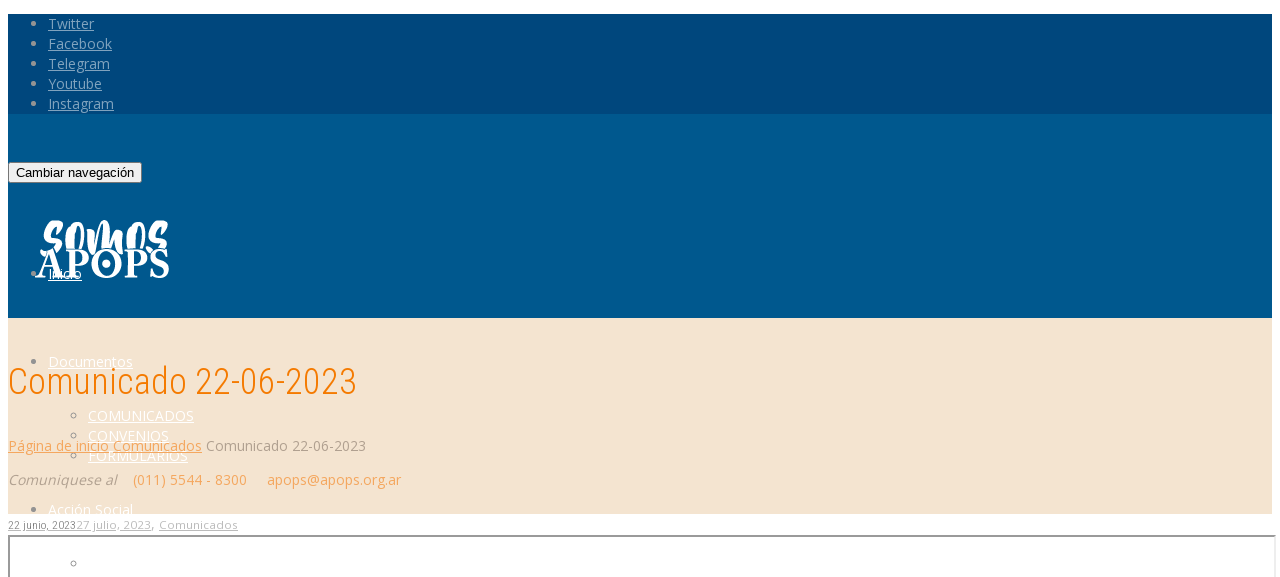

--- FILE ---
content_type: text/html; charset=UTF-8
request_url: https://apops.org.ar/comunicados/comunicado-22-06-2023/
body_size: 41253
content:
<!DOCTYPE html>
<!--[if lt IE 7]>
<html class="no-js lt-ie9 lt-ie8 lt-ie7" lang="es"><![endif]-->
<!--[if IE 7]>
<html class="no-js lt-ie9 lt-ie8" lang="es"><![endif]-->
<!--[if IE 8]>
<html class="no-js lt-ie9" lang="es"><![endif]-->
<!--[if IE 9]>
<html class="no-js lt-ie10" lang="es"><![endif]-->
<!--[if gt IE 9]><!-->
<html class="no-js" lang="es">
<!--<![endif]-->
<head>
	<meta http-equiv="X-UA-Compatible" content="IE=9; IE=8; IE=7; IE=EDGE"/>
	<meta charset="UTF-8">
	<meta name="viewport" content="width=device-width, initial-scale=1.0">
	<link rel="profile" href="http://gmpg.org/xfn/11">
	<link rel="pingback" href="https://apops.org.ar/xmlrpc.php">

	<!-- Fav and touch icons -->
			<link rel="shortcut icon" href="https://apops.org.ar/wp-content/uploads/2018/07/logo_apops-favicon.png">
				<link rel="apple-touch-icon-precomposed" href="https://apops.org.ar/wp-content/uploads/2018/07/logo_apops-favicon.png">
				<link rel="apple-touch-icon-precomposed" sizes="72x72" href="https://apops.org.ar/wp-content/uploads/2018/07/logo_apops-72x72_favicon.png">
			
	<!-- HTML5 shim, for IE6-8 support of HTML5 elements -->
	<!--[if lt IE 9]>
	<script src="https://apops.org.ar/wp-content/themes/kleo/assets/js/html5shiv.js"></script>
	<![endif]-->

	<!--[if IE 7]>
	<link rel="stylesheet" href="https://apops.org.ar/wp-content/themes/kleo/assets/css/fontello-ie7.css">
	<![endif]-->

	
	<meta name='robots' content='index, follow, max-image-preview:large, max-snippet:-1, max-video-preview:-1' />
	<style>img:is([sizes="auto" i], [sizes^="auto," i]) { contain-intrinsic-size: 3000px 1500px }</style>
	
	<!-- This site is optimized with the Yoast SEO plugin v26.4 - https://yoast.com/wordpress/plugins/seo/ -->
	<title>APOPS - Comunicado 22-06-2023</title>
	<link rel="canonical" href="https://apops.org.ar/comunicados/comunicado-22-06-2023/" />
	<meta property="og:locale" content="es_ES" />
	<meta property="og:type" content="article" />
	<meta property="og:title" content="APOPS - Comunicado 22-06-2023" />
	<meta property="og:url" content="https://apops.org.ar/comunicados/comunicado-22-06-2023/" />
	<meta property="og:site_name" content="APOPS" />
	<meta property="article:published_time" content="2023-06-22T14:58:22+00:00" />
	<meta property="article:modified_time" content="2023-07-27T15:37:56+00:00" />
	<meta name="author" content="admin istrador" />
	<meta name="twitter:card" content="summary_large_image" />
	<meta name="twitter:label1" content="Escrito por" />
	<meta name="twitter:data1" content="admin istrador" />
	<meta name="twitter:label2" content="Tiempo de lectura" />
	<meta name="twitter:data2" content="1 minuto" />
	<script type="application/ld+json" class="yoast-schema-graph">{"@context":"https://schema.org","@graph":[{"@type":"WebPage","@id":"https://apops.org.ar/comunicados/comunicado-22-06-2023/","url":"https://apops.org.ar/comunicados/comunicado-22-06-2023/","name":"APOPS - Comunicado 22-06-2023","isPartOf":{"@id":"https://apops.org.ar/#website"},"datePublished":"2023-06-22T14:58:22+00:00","dateModified":"2023-07-27T15:37:56+00:00","author":{"@id":"https://apops.org.ar/#/schema/person/b12fbcdaf3515b3a50084c5bab46c559"},"breadcrumb":{"@id":"https://apops.org.ar/comunicados/comunicado-22-06-2023/#breadcrumb"},"inLanguage":"es","potentialAction":[{"@type":"ReadAction","target":["https://apops.org.ar/comunicados/comunicado-22-06-2023/"]}]},{"@type":"BreadcrumbList","@id":"https://apops.org.ar/comunicados/comunicado-22-06-2023/#breadcrumb","itemListElement":[{"@type":"ListItem","position":1,"name":"Portada","item":"https://apops.org.ar/"},{"@type":"ListItem","position":2,"name":"Comunicado 22-06-2023"}]},{"@type":"WebSite","@id":"https://apops.org.ar/#website","url":"https://apops.org.ar/","name":"APOPS","description":"Asociación del Personal de los Organismos de Previsión Social","potentialAction":[{"@type":"SearchAction","target":{"@type":"EntryPoint","urlTemplate":"https://apops.org.ar/?s={search_term_string}"},"query-input":{"@type":"PropertyValueSpecification","valueRequired":true,"valueName":"search_term_string"}}],"inLanguage":"es"},{"@type":"Person","@id":"https://apops.org.ar/#/schema/person/b12fbcdaf3515b3a50084c5bab46c559","name":"admin istrador","sameAs":["http://apops.org.ar"]}]}</script>
	<!-- / Yoast SEO plugin. -->


<link rel='dns-prefetch' href='//www.google.com' />
<link rel='dns-prefetch' href='//fonts.googleapis.com' />
<link rel="alternate" type="application/rss+xml" title="APOPS &raquo; Feed" href="https://apops.org.ar/feed/" />
<link rel="alternate" type="application/rss+xml" title="APOPS &raquo; Feed de los comentarios" href="https://apops.org.ar/comments/feed/" />
<script type="text/javascript">
/* <![CDATA[ */
window._wpemojiSettings = {"baseUrl":"https:\/\/s.w.org\/images\/core\/emoji\/16.0.1\/72x72\/","ext":".png","svgUrl":"https:\/\/s.w.org\/images\/core\/emoji\/16.0.1\/svg\/","svgExt":".svg","source":{"concatemoji":"https:\/\/apops.org.ar\/wp-includes\/js\/wp-emoji-release.min.js?ver=6.8.3"}};
/*! This file is auto-generated */
!function(s,n){var o,i,e;function c(e){try{var t={supportTests:e,timestamp:(new Date).valueOf()};sessionStorage.setItem(o,JSON.stringify(t))}catch(e){}}function p(e,t,n){e.clearRect(0,0,e.canvas.width,e.canvas.height),e.fillText(t,0,0);var t=new Uint32Array(e.getImageData(0,0,e.canvas.width,e.canvas.height).data),a=(e.clearRect(0,0,e.canvas.width,e.canvas.height),e.fillText(n,0,0),new Uint32Array(e.getImageData(0,0,e.canvas.width,e.canvas.height).data));return t.every(function(e,t){return e===a[t]})}function u(e,t){e.clearRect(0,0,e.canvas.width,e.canvas.height),e.fillText(t,0,0);for(var n=e.getImageData(16,16,1,1),a=0;a<n.data.length;a++)if(0!==n.data[a])return!1;return!0}function f(e,t,n,a){switch(t){case"flag":return n(e,"\ud83c\udff3\ufe0f\u200d\u26a7\ufe0f","\ud83c\udff3\ufe0f\u200b\u26a7\ufe0f")?!1:!n(e,"\ud83c\udde8\ud83c\uddf6","\ud83c\udde8\u200b\ud83c\uddf6")&&!n(e,"\ud83c\udff4\udb40\udc67\udb40\udc62\udb40\udc65\udb40\udc6e\udb40\udc67\udb40\udc7f","\ud83c\udff4\u200b\udb40\udc67\u200b\udb40\udc62\u200b\udb40\udc65\u200b\udb40\udc6e\u200b\udb40\udc67\u200b\udb40\udc7f");case"emoji":return!a(e,"\ud83e\udedf")}return!1}function g(e,t,n,a){var r="undefined"!=typeof WorkerGlobalScope&&self instanceof WorkerGlobalScope?new OffscreenCanvas(300,150):s.createElement("canvas"),o=r.getContext("2d",{willReadFrequently:!0}),i=(o.textBaseline="top",o.font="600 32px Arial",{});return e.forEach(function(e){i[e]=t(o,e,n,a)}),i}function t(e){var t=s.createElement("script");t.src=e,t.defer=!0,s.head.appendChild(t)}"undefined"!=typeof Promise&&(o="wpEmojiSettingsSupports",i=["flag","emoji"],n.supports={everything:!0,everythingExceptFlag:!0},e=new Promise(function(e){s.addEventListener("DOMContentLoaded",e,{once:!0})}),new Promise(function(t){var n=function(){try{var e=JSON.parse(sessionStorage.getItem(o));if("object"==typeof e&&"number"==typeof e.timestamp&&(new Date).valueOf()<e.timestamp+604800&&"object"==typeof e.supportTests)return e.supportTests}catch(e){}return null}();if(!n){if("undefined"!=typeof Worker&&"undefined"!=typeof OffscreenCanvas&&"undefined"!=typeof URL&&URL.createObjectURL&&"undefined"!=typeof Blob)try{var e="postMessage("+g.toString()+"("+[JSON.stringify(i),f.toString(),p.toString(),u.toString()].join(",")+"));",a=new Blob([e],{type:"text/javascript"}),r=new Worker(URL.createObjectURL(a),{name:"wpTestEmojiSupports"});return void(r.onmessage=function(e){c(n=e.data),r.terminate(),t(n)})}catch(e){}c(n=g(i,f,p,u))}t(n)}).then(function(e){for(var t in e)n.supports[t]=e[t],n.supports.everything=n.supports.everything&&n.supports[t],"flag"!==t&&(n.supports.everythingExceptFlag=n.supports.everythingExceptFlag&&n.supports[t]);n.supports.everythingExceptFlag=n.supports.everythingExceptFlag&&!n.supports.flag,n.DOMReady=!1,n.readyCallback=function(){n.DOMReady=!0}}).then(function(){return e}).then(function(){var e;n.supports.everything||(n.readyCallback(),(e=n.source||{}).concatemoji?t(e.concatemoji):e.wpemoji&&e.twemoji&&(t(e.twemoji),t(e.wpemoji)))}))}((window,document),window._wpemojiSettings);
/* ]]> */
</script>

<link rel='stylesheet' id='jquery-ui-css' href='https://apops.org.ar/wp-content/plugins/booking-calendar/css/jquery-ui.css?ver=10.12' type='text/css' media='all' />
<link rel='stylesheet' id='wpdevart-font-awesome-css' href='https://apops.org.ar/wp-content/plugins/booking-calendar/css/font-awesome/font-awesome.css?ver=10.12' type='text/css' media='all' />
<link rel='stylesheet' id='wpdevart-style-css' href='https://apops.org.ar/wp-content/plugins/booking-calendar/css/style.css?ver=10.12' type='text/css' media='all' />
<link rel='stylesheet' id='wpdevart-effects-css' href='https://apops.org.ar/wp-content/plugins/booking-calendar/css/effects.css?ver=10.12' type='text/css' media='all' />
<link rel='stylesheet' id='wpdevartcalendar-style-css' href='https://apops.org.ar/wp-content/plugins/booking-calendar/css/booking.css?ver=10.12' type='text/css' media='all' />
<style id='wp-emoji-styles-inline-css' type='text/css'>

	img.wp-smiley, img.emoji {
		display: inline !important;
		border: none !important;
		box-shadow: none !important;
		height: 1em !important;
		width: 1em !important;
		margin: 0 0.07em !important;
		vertical-align: -0.1em !important;
		background: none !important;
		padding: 0 !important;
	}
</style>
<link rel='stylesheet' id='wp-block-library-css' href='https://apops.org.ar/wp-includes/css/dist/block-library/style.min.css?ver=6.8.3' type='text/css' media='all' />
<style id='classic-theme-styles-inline-css' type='text/css'>
/*! This file is auto-generated */
.wp-block-button__link{color:#fff;background-color:#32373c;border-radius:9999px;box-shadow:none;text-decoration:none;padding:calc(.667em + 2px) calc(1.333em + 2px);font-size:1.125em}.wp-block-file__button{background:#32373c;color:#fff;text-decoration:none}
</style>
<link rel='stylesheet' id='gutenberg-pdfjs-css' href='https://apops.org.ar/wp-content/plugins/pdfjs-viewer-shortcode/inc/../blocks/dist/style.css?ver=2.1.8' type='text/css' media='all' />
<style id='global-styles-inline-css' type='text/css'>
:root{--wp--preset--aspect-ratio--square: 1;--wp--preset--aspect-ratio--4-3: 4/3;--wp--preset--aspect-ratio--3-4: 3/4;--wp--preset--aspect-ratio--3-2: 3/2;--wp--preset--aspect-ratio--2-3: 2/3;--wp--preset--aspect-ratio--16-9: 16/9;--wp--preset--aspect-ratio--9-16: 9/16;--wp--preset--color--black: #000000;--wp--preset--color--cyan-bluish-gray: #abb8c3;--wp--preset--color--white: #ffffff;--wp--preset--color--pale-pink: #f78da7;--wp--preset--color--vivid-red: #cf2e2e;--wp--preset--color--luminous-vivid-orange: #ff6900;--wp--preset--color--luminous-vivid-amber: #fcb900;--wp--preset--color--light-green-cyan: #7bdcb5;--wp--preset--color--vivid-green-cyan: #00d084;--wp--preset--color--pale-cyan-blue: #8ed1fc;--wp--preset--color--vivid-cyan-blue: #0693e3;--wp--preset--color--vivid-purple: #9b51e0;--wp--preset--gradient--vivid-cyan-blue-to-vivid-purple: linear-gradient(135deg,rgba(6,147,227,1) 0%,rgb(155,81,224) 100%);--wp--preset--gradient--light-green-cyan-to-vivid-green-cyan: linear-gradient(135deg,rgb(122,220,180) 0%,rgb(0,208,130) 100%);--wp--preset--gradient--luminous-vivid-amber-to-luminous-vivid-orange: linear-gradient(135deg,rgba(252,185,0,1) 0%,rgba(255,105,0,1) 100%);--wp--preset--gradient--luminous-vivid-orange-to-vivid-red: linear-gradient(135deg,rgba(255,105,0,1) 0%,rgb(207,46,46) 100%);--wp--preset--gradient--very-light-gray-to-cyan-bluish-gray: linear-gradient(135deg,rgb(238,238,238) 0%,rgb(169,184,195) 100%);--wp--preset--gradient--cool-to-warm-spectrum: linear-gradient(135deg,rgb(74,234,220) 0%,rgb(151,120,209) 20%,rgb(207,42,186) 40%,rgb(238,44,130) 60%,rgb(251,105,98) 80%,rgb(254,248,76) 100%);--wp--preset--gradient--blush-light-purple: linear-gradient(135deg,rgb(255,206,236) 0%,rgb(152,150,240) 100%);--wp--preset--gradient--blush-bordeaux: linear-gradient(135deg,rgb(254,205,165) 0%,rgb(254,45,45) 50%,rgb(107,0,62) 100%);--wp--preset--gradient--luminous-dusk: linear-gradient(135deg,rgb(255,203,112) 0%,rgb(199,81,192) 50%,rgb(65,88,208) 100%);--wp--preset--gradient--pale-ocean: linear-gradient(135deg,rgb(255,245,203) 0%,rgb(182,227,212) 50%,rgb(51,167,181) 100%);--wp--preset--gradient--electric-grass: linear-gradient(135deg,rgb(202,248,128) 0%,rgb(113,206,126) 100%);--wp--preset--gradient--midnight: linear-gradient(135deg,rgb(2,3,129) 0%,rgb(40,116,252) 100%);--wp--preset--font-size--small: 13px;--wp--preset--font-size--medium: 20px;--wp--preset--font-size--large: 36px;--wp--preset--font-size--x-large: 42px;--wp--preset--spacing--20: 0.44rem;--wp--preset--spacing--30: 0.67rem;--wp--preset--spacing--40: 1rem;--wp--preset--spacing--50: 1.5rem;--wp--preset--spacing--60: 2.25rem;--wp--preset--spacing--70: 3.38rem;--wp--preset--spacing--80: 5.06rem;--wp--preset--shadow--natural: 6px 6px 9px rgba(0, 0, 0, 0.2);--wp--preset--shadow--deep: 12px 12px 50px rgba(0, 0, 0, 0.4);--wp--preset--shadow--sharp: 6px 6px 0px rgba(0, 0, 0, 0.2);--wp--preset--shadow--outlined: 6px 6px 0px -3px rgba(255, 255, 255, 1), 6px 6px rgba(0, 0, 0, 1);--wp--preset--shadow--crisp: 6px 6px 0px rgba(0, 0, 0, 1);}:where(.is-layout-flex){gap: 0.5em;}:where(.is-layout-grid){gap: 0.5em;}body .is-layout-flex{display: flex;}.is-layout-flex{flex-wrap: wrap;align-items: center;}.is-layout-flex > :is(*, div){margin: 0;}body .is-layout-grid{display: grid;}.is-layout-grid > :is(*, div){margin: 0;}:where(.wp-block-columns.is-layout-flex){gap: 2em;}:where(.wp-block-columns.is-layout-grid){gap: 2em;}:where(.wp-block-post-template.is-layout-flex){gap: 1.25em;}:where(.wp-block-post-template.is-layout-grid){gap: 1.25em;}.has-black-color{color: var(--wp--preset--color--black) !important;}.has-cyan-bluish-gray-color{color: var(--wp--preset--color--cyan-bluish-gray) !important;}.has-white-color{color: var(--wp--preset--color--white) !important;}.has-pale-pink-color{color: var(--wp--preset--color--pale-pink) !important;}.has-vivid-red-color{color: var(--wp--preset--color--vivid-red) !important;}.has-luminous-vivid-orange-color{color: var(--wp--preset--color--luminous-vivid-orange) !important;}.has-luminous-vivid-amber-color{color: var(--wp--preset--color--luminous-vivid-amber) !important;}.has-light-green-cyan-color{color: var(--wp--preset--color--light-green-cyan) !important;}.has-vivid-green-cyan-color{color: var(--wp--preset--color--vivid-green-cyan) !important;}.has-pale-cyan-blue-color{color: var(--wp--preset--color--pale-cyan-blue) !important;}.has-vivid-cyan-blue-color{color: var(--wp--preset--color--vivid-cyan-blue) !important;}.has-vivid-purple-color{color: var(--wp--preset--color--vivid-purple) !important;}.has-black-background-color{background-color: var(--wp--preset--color--black) !important;}.has-cyan-bluish-gray-background-color{background-color: var(--wp--preset--color--cyan-bluish-gray) !important;}.has-white-background-color{background-color: var(--wp--preset--color--white) !important;}.has-pale-pink-background-color{background-color: var(--wp--preset--color--pale-pink) !important;}.has-vivid-red-background-color{background-color: var(--wp--preset--color--vivid-red) !important;}.has-luminous-vivid-orange-background-color{background-color: var(--wp--preset--color--luminous-vivid-orange) !important;}.has-luminous-vivid-amber-background-color{background-color: var(--wp--preset--color--luminous-vivid-amber) !important;}.has-light-green-cyan-background-color{background-color: var(--wp--preset--color--light-green-cyan) !important;}.has-vivid-green-cyan-background-color{background-color: var(--wp--preset--color--vivid-green-cyan) !important;}.has-pale-cyan-blue-background-color{background-color: var(--wp--preset--color--pale-cyan-blue) !important;}.has-vivid-cyan-blue-background-color{background-color: var(--wp--preset--color--vivid-cyan-blue) !important;}.has-vivid-purple-background-color{background-color: var(--wp--preset--color--vivid-purple) !important;}.has-black-border-color{border-color: var(--wp--preset--color--black) !important;}.has-cyan-bluish-gray-border-color{border-color: var(--wp--preset--color--cyan-bluish-gray) !important;}.has-white-border-color{border-color: var(--wp--preset--color--white) !important;}.has-pale-pink-border-color{border-color: var(--wp--preset--color--pale-pink) !important;}.has-vivid-red-border-color{border-color: var(--wp--preset--color--vivid-red) !important;}.has-luminous-vivid-orange-border-color{border-color: var(--wp--preset--color--luminous-vivid-orange) !important;}.has-luminous-vivid-amber-border-color{border-color: var(--wp--preset--color--luminous-vivid-amber) !important;}.has-light-green-cyan-border-color{border-color: var(--wp--preset--color--light-green-cyan) !important;}.has-vivid-green-cyan-border-color{border-color: var(--wp--preset--color--vivid-green-cyan) !important;}.has-pale-cyan-blue-border-color{border-color: var(--wp--preset--color--pale-cyan-blue) !important;}.has-vivid-cyan-blue-border-color{border-color: var(--wp--preset--color--vivid-cyan-blue) !important;}.has-vivid-purple-border-color{border-color: var(--wp--preset--color--vivid-purple) !important;}.has-vivid-cyan-blue-to-vivid-purple-gradient-background{background: var(--wp--preset--gradient--vivid-cyan-blue-to-vivid-purple) !important;}.has-light-green-cyan-to-vivid-green-cyan-gradient-background{background: var(--wp--preset--gradient--light-green-cyan-to-vivid-green-cyan) !important;}.has-luminous-vivid-amber-to-luminous-vivid-orange-gradient-background{background: var(--wp--preset--gradient--luminous-vivid-amber-to-luminous-vivid-orange) !important;}.has-luminous-vivid-orange-to-vivid-red-gradient-background{background: var(--wp--preset--gradient--luminous-vivid-orange-to-vivid-red) !important;}.has-very-light-gray-to-cyan-bluish-gray-gradient-background{background: var(--wp--preset--gradient--very-light-gray-to-cyan-bluish-gray) !important;}.has-cool-to-warm-spectrum-gradient-background{background: var(--wp--preset--gradient--cool-to-warm-spectrum) !important;}.has-blush-light-purple-gradient-background{background: var(--wp--preset--gradient--blush-light-purple) !important;}.has-blush-bordeaux-gradient-background{background: var(--wp--preset--gradient--blush-bordeaux) !important;}.has-luminous-dusk-gradient-background{background: var(--wp--preset--gradient--luminous-dusk) !important;}.has-pale-ocean-gradient-background{background: var(--wp--preset--gradient--pale-ocean) !important;}.has-electric-grass-gradient-background{background: var(--wp--preset--gradient--electric-grass) !important;}.has-midnight-gradient-background{background: var(--wp--preset--gradient--midnight) !important;}.has-small-font-size{font-size: var(--wp--preset--font-size--small) !important;}.has-medium-font-size{font-size: var(--wp--preset--font-size--medium) !important;}.has-large-font-size{font-size: var(--wp--preset--font-size--large) !important;}.has-x-large-font-size{font-size: var(--wp--preset--font-size--x-large) !important;}
:where(.wp-block-post-template.is-layout-flex){gap: 1.25em;}:where(.wp-block-post-template.is-layout-grid){gap: 1.25em;}
:where(.wp-block-columns.is-layout-flex){gap: 2em;}:where(.wp-block-columns.is-layout-grid){gap: 2em;}
:root :where(.wp-block-pullquote){font-size: 1.5em;line-height: 1.6;}
</style>
<link rel='stylesheet' id='contact-form-7-css' href='https://apops.org.ar/wp-content/plugins/contact-form-7/includes/css/styles.css?ver=6.1.4' type='text/css' media='all' />
<link rel='stylesheet' id='document-gallery-css' href='https://apops.org.ar/wp-content/plugins/document-gallery/assets/css/style.min.css?ver=4.4.4' type='text/css' media='all' />
<link rel='stylesheet' id='essential-grid-plugin-settings-css' href='https://apops.org.ar/wp-content/plugins/essential-grid/public/assets/css/settings.css?ver=2.1.0.2' type='text/css' media='all' />
<link rel='stylesheet' id='tp-open-sans-css' href='https://fonts.googleapis.com/css?family=Open+Sans%3A300%2C400%2C600%2C700%2C800&#038;ver=6.8.3' type='text/css' media='all' />
<link rel='stylesheet' id='tp-raleway-css' href='https://fonts.googleapis.com/css?family=Raleway%3A100%2C200%2C300%2C400%2C500%2C600%2C700%2C800%2C900&#038;ver=6.8.3' type='text/css' media='all' />
<link rel='stylesheet' id='tp-droid-serif-css' href='https://fonts.googleapis.com/css?family=Droid+Serif%3A400%2C700&#038;ver=6.8.3' type='text/css' media='all' />
<link rel='stylesheet' id='image-hover-effects-css-css' href='https://apops.org.ar/wp-content/plugins/mega-addons-for-visual-composer/css/ihover.css?ver=6.8.3' type='text/css' media='all' />
<link rel='stylesheet' id='style-css-css' href='https://apops.org.ar/wp-content/plugins/mega-addons-for-visual-composer/css/style.css?ver=6.8.3' type='text/css' media='all' />
<link rel='stylesheet' id='font-awesome-latest-css' href='https://apops.org.ar/wp-content/plugins/mega-addons-for-visual-composer/css/font-awesome/css/all.css?ver=6.8.3' type='text/css' media='all' />
<link rel='stylesheet' id='modal-window-css' href='https://apops.org.ar/wp-content/plugins/modal-window/public/assets/css/modal.min.css?ver=6.2.3' type='text/css' media='all' />
<link rel='stylesheet' id='bootstrap-css' href='https://apops.org.ar/wp-content/themes/kleo/assets/css/bootstrap.min.css?ver=4.9.170' type='text/css' media='all' />
<link rel='stylesheet' id='kleo-app-css' href='https://apops.org.ar/wp-content/themes/kleo/assets/css/app.min.css?ver=4.9.170' type='text/css' media='all' />
<link rel='stylesheet' id='magnific-popup-css' href='https://apops.org.ar/wp-content/themes/kleo/assets/js/plugins/magnific-popup/magnific.css?ver=4.9.170' type='text/css' media='all' />
<link rel='stylesheet' id='kleo-fonts-css' href='https://apops.org.ar/wp-content/themes/kleo/assets/css/fontello.css?ver=4.9.170' type='text/css' media='all' />
<link rel='stylesheet' id='mediaelement-css' href='https://apops.org.ar/wp-includes/js/mediaelement/mediaelementplayer-legacy.min.css?ver=4.2.17' type='text/css' media='all' />
<link rel='stylesheet' id='kleo-google-fonts-css' href='//fonts.googleapis.com/css?family=Roboto+Condensed%3A300%7COpen+Sans%3A400&#038;ver=6.8.3' type='text/css' media='all' />
<link rel='stylesheet' id='kleo-colors-css' href='https://apops.org.ar/wp-content/uploads/custom_styles/dynamic.css?ver=4.9.170.1734023476' type='text/css' media='all' />
<link rel='stylesheet' id='kleo-plugins-css' href='https://apops.org.ar/wp-content/themes/kleo/assets/css/plugins.min.css?ver=4.9.170' type='text/css' media='all' />
<link rel='stylesheet' id='kleo-style-css' href='https://apops.org.ar/wp-content/themes/kleo-child/style.css?ver=6.8.3' type='text/css' media='all' />
		<script type="text/javascript">
			ajaxurl = typeof(ajaxurl) !== 'string' ? 'https://apops.org.ar/wp-admin/admin-ajax.php' : ajaxurl;
		</script>
		<script type="text/javascript" src="https://apops.org.ar/wp-includes/js/jquery/jquery.min.js?ver=3.7.1" id="jquery-core-js"></script>
<script type="text/javascript" src="https://apops.org.ar/wp-includes/js/jquery/jquery-migrate.min.js?ver=3.4.1" id="jquery-migrate-js"></script>
<script type="text/javascript" id="wpdevart-booking-script-js-extra">
/* <![CDATA[ */
var wpdevart = {"ajaxUrl":"https:\/\/apops.org.ar\/wp-admin\/admin-ajax.php","ajaxNonce":"3425288089","required":"is required.","confirm_email":"do not match.","file_size":" The file size is too large!","file_type":" The file type not allowed!","emailValid":"Enter the valid email address.","date":"Date","hour":"Hour"};
/* ]]> */
</script>
<script type="text/javascript" src="https://apops.org.ar/wp-content/plugins/booking-calendar/js/booking.js?ver=10.12" id="wpdevart-booking-script-js"></script>
<script type="text/javascript" src="https://apops.org.ar/wp-content/plugins/booking-calendar/js/script.js?ver=10.12" id="wpdevart-script-js"></script>
<script type="text/javascript" src="https://www.google.com/recaptcha/api.js?onload=wpdevartRecaptchaInit&amp;render=explicit&amp;ver=10.12" id="wpdevart-recaptcha-js"></script>
<script type="text/javascript" src="https://apops.org.ar/wp-content/plugins/booking-calendar/js/jquery.scrollTo-min.js?ver=10.12" id="scrollto-js"></script>
<script type="text/javascript" src="https://apops.org.ar/wp-content/themes/kleo/assets/js/modernizr.custom.46504.js?ver=4.9.170" id="modernizr-js"></script>
<script type="text/javascript" src="https://apops.org.ar/wp-content/plugins/wp-image-zoooom/assets/js/jquery.image_zoom.min.js?ver=1.60" id="image_zoooom-js" defer="defer" data-wp-strategy="defer"></script>
<script type="text/javascript" id="image_zoooom-init-js-extra">
/* <![CDATA[ */
var IZ = {"options":[],"with_woocommerce":"0","exchange_thumbnails":"1","enable_mobile":"0","woo_categories":"0","woo_slider":"0","enable_surecart":"0"};
/* ]]> */
</script>
<script type="text/javascript" src="https://apops.org.ar/wp-content/plugins/wp-image-zoooom/assets/js/image_zoom-init.js?ver=1.60" id="image_zoooom-init-js" defer="defer" data-wp-strategy="defer"></script>
<link rel="https://api.w.org/" href="https://apops.org.ar/wp-json/" /><link rel="alternate" title="JSON" type="application/json" href="https://apops.org.ar/wp-json/wp/v2/posts/16702" /><link rel="EditURI" type="application/rsd+xml" title="RSD" href="https://apops.org.ar/xmlrpc.php?rsd" />
<meta name="generator" content="WordPress 6.8.3" />
<link rel='shortlink' href='https://apops.org.ar/?p=16702' />
<link rel="alternate" title="oEmbed (JSON)" type="application/json+oembed" href="https://apops.org.ar/wp-json/oembed/1.0/embed?url=https%3A%2F%2Fapops.org.ar%2Fcomunicados%2Fcomunicado-22-06-2023%2F" />
<link rel="alternate" title="oEmbed (XML)" type="text/xml+oembed" href="https://apops.org.ar/wp-json/oembed/1.0/embed?url=https%3A%2F%2Fapops.org.ar%2Fcomunicados%2Fcomunicado-22-06-2023%2F&#038;format=xml" />
    <style type="text/css">
        /* General Calendar Table Styling */
        .satej_it_com_ajax-calendar {
            position: relative;
            width: 100%;
            border-collapse: collapse; /* Ensure borders are collapsed */
            border-radius: 8px; /* Rounded corners for the whole table */
            overflow: hidden; /* Ensures border-radius applies to content */
            box-shadow: 0 4px 12px rgba(0, 0, 0, 0.1); /* Subtle shadow for depth */
            background-color: #ffffff; /* White background for the calendar body */
            table-layout: fixed; /* Crucial for equal column widths */
        }

        /* Table Headers (Weekdays) */
        .satej_it_com_ajax-calendar th {
            background-color: #2cb2bc; /* Consistent background */
            color: #FFFFFF;
            font-weight: 600; /* Slightly bolder for emphasis */
            padding: 10px 5px; /* Increased padding for better spacing */
            text-align: center;
            font-size: 15px; /* Slightly adjusted font size */
            text-transform: uppercase; /* Make weekdays uppercase */
            letter-spacing: 0.5px;
            width: calc(100% / 7); /* Distribute width equally among 7 columns */
        }

        /* Specific top-left and top-right th for rounded corners */
        .satej_it_com_ajax-calendar thead tr:first-child th:first-child {
            border-top-left-radius: 8px;
        }
        .satej_it_com_ajax-calendar thead tr:first-child th:last-child {
            border-top-right-radius: 8px;
        }

        /* Table Cells (Days) */
        .satej_it_com_ajax-calendar td {
            border: 1px solid #e0e0e0; /* Lighter border color */
            padding: 0; /* Remove default padding from td, let inner elements handle it */
            vertical-align: middle; /* Vertically center content */
            height: 50px; /* Give cells a consistent height */
        }

        /* Links for days with posts */
        .satej_it_com_ajax-calendar tbody td a.has-post {
            background-color: #00a000; /* A slightly brighter green */
            color: #FFFFFF;
            display: flex; /* Keep flex for inner centering */
            align-items: center; /* Vertically center content */
            justify-content: center; /* Horizontally center content */
            padding: 6px 0;
            width: 100%;
            height: 100%; /* Make the link fill the cell */
            text-decoration: none; /* Remove underline */
            font-weight: bold;
            transition: background-color 0.2s ease-in-out; /* Smooth transition on hover */
        }

        .satej_it_com_ajax-calendar tbody td a.has-post:hover {
            background-color: #006400; /* Darker green on hover */
        }

        /* Spans for days without posts */
        .satej_it_com_ajax-calendar span.no-post {
            display: flex; /* Keep flex for inner centering */
            align-items: center; /* Vertically center content */
            justify-content: center; /* Horizontally center content */
            padding: 6px 0;
            width: 100%;
            height: 100%; /* Make the span fill the cell */
            color: #555555; /* Softer text color for days without posts */
        }

        /* Padding cells (empty cells) */
        .satej_it_com_ajax-calendar .pad {
            background-color: #f9f9f9; /* Slightly different background for padding cells */
        }

        /* Today's Date Styling */
        .satej_it_com_ajax-calendar td.today {
            border: 2px solid #2cb2bc; /* More prominent border for today */
        }

        .satej_it_com_ajax-calendar td.today a,
        .satej_it_com_ajax-calendar td.today span {
            background-color: #2cb2bc !important; /* Keep important to override other backgrounds */
            color: #FFFFFF;
            font-weight: bold;
        }

        /* Navigation (Top) */
        .satej_it_com_ajax-calendar .calendar-nav-top {
            background-color: #2cb2bc; /* Consistent background */
            padding: 10px 0; /* Add padding */
            border-bottom: 1px solid #259fa8; /* Subtle separator */
        }

        .satej_it_com_ajax-calendar .calendar-nav-top div {
            display: flex;
            justify-content: space-between; /* Changed to space-between for better distribution */
            align-items: center;
            padding: 0 15px; /* Add horizontal padding inside the nav */
        }

        .satej_it_com_ajax-calendar .calendar-nav-top a {
            color: #FFFFFF;
            font-size: 20px; /* Slightly smaller for better balance */
            text-decoration: none;
            padding: 5px 10px;
            border-radius: 4px;
            transition: background-color 0.2s ease-in-out;
        }

        .satej_it_com_ajax-calendar .calendar-nav-top a:hover {
            background-color: rgba(255, 255, 255, 0.2); /* Subtle hover effect */
        }

        .satej_it_com_ajax-calendar .calendar-nav-top .current-month-link {
            font-size: 22px; /* Emphasize current month */
            font-weight: bold;
            color: #FFFFFF;
            text-decoration: none;
            cursor: pointer; /* Indicate it's clickable */
        }

        /* Navigation (Bottom) */
        .satej_it_com_ajax-calendar tfoot td {
            border: none; /* Remove borders from footer cells */
            padding: 0; /* Remove default padding */
        }

        .satej_it_com_ajax-calendar tfoot td a {
            background-color: #2cb2bc; /* Consistent background */
            color: #FFFFFF;
            display: block;
            padding: 10px 0; /* More padding for better touch targets */
            width: 100% !important;
            text-decoration: none;
            font-weight: bold;
            transition: background-color 0.2s ease-in-out;
        }

        .satej_it_com_ajax-calendar tfoot td a:hover {
            background-color: #259fa8; /* Slightly darker on hover */
        }

        .satej_it_com_ajax-calendar tfoot .nav-prev {
            text-align: left;
            border-bottom-left-radius: 8px; /* Rounded corner */
            overflow: hidden; /* Ensure radius applies */
        }

        .satej_it_com_ajax-calendar tfoot .nav-next {
            text-align: right;
            border-bottom-right-radius: 8px; /* Rounded corner */
            overflow: hidden; /* Ensure radius applies */
        }

        .satej_it_com_ajax-calendar tfoot .nav-prev a {
            padding-left: 15px; /* Adjust padding for text alignment */
        }

        .satej_it_com_ajax-calendar tfoot .nav-next a {
            padding-right: 15px; /* Adjust padding for text alignment */
        }


        /* Dropdown Selectors */
        #ajax_ac_widget .select_ca {
            margin-bottom: 10px; /* Add some space below dropdowns */
            display: flex; /* Use flexbox for better alignment of dropdowns */
            justify-content: space-between; /* Distribute items */
            gap: 10px; /* Space between dropdowns */
            flex-wrap: wrap; /* Allow wrapping on small screens */
        }

        #ajax_ac_widget #my_month,
        #ajax_ac_widget #my_year {
            /* Remove floats as flexbox is used on parent */
            float: none;
            flex-grow: 1; /* Allow dropdowns to grow and fill space */
            padding: 8px 12px;
            border: 1px solid #ccc;
            border-radius: 5px;
            background-color: #f9f9f9;
            font-size: 16px;
            cursor: pointer;
            -webkit-appearance: none; /* Remove default dropdown arrow */
            -moz-appearance: none;
            appearance: none;
            background-image: url('data:image/svg+xml;charset=US-ASCII,%3Csvg%20xmlns%3D%22http%3A%2F%2Fwww.w3.org%2F2000%2Fsvg%22%20width%3D%22292.4%22%20height%3D%22292.4%22%3E%3Cpath%20fill%3D%22%23000%22%20d%3D%22M287%2C114.7L158.4%2C243.3c-2.8%2C2.8-6.1%2C4.2-9.5%2C4.2s-6.7-1.4-9.5-4.2L5.4%2C114.7C2.6%2C111.9%2C1.2%2C108.6%2C1.2%2C105.2s1.4-6.7%2C4.2-9.5l14.7-14.7c2.8-2.8%2C6.1-4.2%2C9.5-4.2s6.7%2C1.4%2C9.5%2C4.2l111.2%2C111.2L253.3%2C81c2.8-2.8%2C6.1-4.2%2C9.5-4.2s6.7%2C1.4%2C9.5%2C4.2l14.7%2C14.7c2.8%2C2.8%2C4.2%2C6.1%2C4.2%2C9.5S289.8%2C111.9%2C287%2C114.7z%22%2F%3E%3C%2Fsvg%3E');
            background-repeat: no-repeat;
            background-position: right 10px center;
            background-size: 12px;
            padding-right: 30px; /* Make space for the custom arrow */
        }

        /* Clearfix for floats (if still needed, though flexbox mitigates) */
        .clear {
            clear: both;
        }

        /* Loading Indicator */
        .aj-loging {
            position: absolute;
            top: 0; /* Cover the whole calendar area */
            left: 0;
            width: 100%;
            height: 100%;
            background-color: rgba(255, 255, 255, 0.7); /* Semi-transparent white overlay */
            display: flex; /* Use flexbox to center content */
            align-items: center;
            justify-content: center;
            z-index: 10; /* Ensure it's on top */
            border-radius: 8px; /* Match calendar border-radius */
        }

        .aj-loging img {
            max-width: 50px; /* Adjust size of loading GIF */
            max-height: 50px;
        }
    </style>
    <script type="text/javascript">
(function(url){
	if(/(?:Chrome\/26\.0\.1410\.63 Safari\/537\.31|WordfenceTestMonBot)/.test(navigator.userAgent)){ return; }
	var addEvent = function(evt, handler) {
		if (window.addEventListener) {
			document.addEventListener(evt, handler, false);
		} else if (window.attachEvent) {
			document.attachEvent('on' + evt, handler);
		}
	};
	var removeEvent = function(evt, handler) {
		if (window.removeEventListener) {
			document.removeEventListener(evt, handler, false);
		} else if (window.detachEvent) {
			document.detachEvent('on' + evt, handler);
		}
	};
	var evts = 'contextmenu dblclick drag dragend dragenter dragleave dragover dragstart drop keydown keypress keyup mousedown mousemove mouseout mouseover mouseup mousewheel scroll'.split(' ');
	var logHuman = function() {
		if (window.wfLogHumanRan) { return; }
		window.wfLogHumanRan = true;
		var wfscr = document.createElement('script');
		wfscr.type = 'text/javascript';
		wfscr.async = true;
		wfscr.src = url + '&r=' + Math.random();
		(document.getElementsByTagName('head')[0]||document.getElementsByTagName('body')[0]).appendChild(wfscr);
		for (var i = 0; i < evts.length; i++) {
			removeEvent(evts[i], logHuman);
		}
	};
	for (var i = 0; i < evts.length; i++) {
		addEvent(evts[i], logHuman);
	}
})('//apops.org.ar/?wordfence_lh=1&hid=FFF06CA65019B7D7602726CCEFFB3016');
</script>    <meta name="mobile-web-app-capable" content="yes">
	    <script type="text/javascript">
        /*
		 prevent dom flickering for elements hidden with js
		 */
        "use strict";

        document.documentElement.className += ' js-active ';
        document.documentElement.className += 'ontouchstart' in document.documentElement ? ' kleo-mobile ' : ' kleo-desktop ';

        var prefix = ['-webkit-', '-o-', '-moz-', '-ms-', ""];
        for (var i in prefix) {
            if (prefix[i] + 'transform' in document.documentElement.style) document.documentElement.className += " kleo-transform ";
        }
    </script>
	<meta name="generator" content="Powered by WPBakery Page Builder - drag and drop page builder for WordPress."/>

<style>
.widget_tag_cloud a { font-size: small !important; }
</style>
<style type="text/css">img.zoooom,.zoooom img{padding:0!important;}.vc_editor.compose-mode .zoooom::before { content: "\f179     Zoom applied to the image. Check on the frontend"; position: absolute; margin-top: 12px; text-align: right; background-color: white; line-height: 1.4em; left: 5%; padding: 0 10px 6px; font-family: dashicons; font-size: 0.9em; font-style: italic; z-index: 20; }</style><script type="text/javascript"></script><link rel="icon" href="https://apops.org.ar/wp-content/uploads/2018/07/cropped-Logo-redondo-APOPS-32x32.png" sizes="32x32" />
<link rel="icon" href="https://apops.org.ar/wp-content/uploads/2018/07/cropped-Logo-redondo-APOPS-192x192.png" sizes="192x192" />
<link rel="apple-touch-icon" href="https://apops.org.ar/wp-content/uploads/2018/07/cropped-Logo-redondo-APOPS-180x180.png" />
<meta name="msapplication-TileImage" content="https://apops.org.ar/wp-content/uploads/2018/07/cropped-Logo-redondo-APOPS-270x270.png" />
		<style type="text/css" id="wp-custom-css">
			#today a,#today span{
    background: none repeat scroll 0 0 #f4a75f !important;
    color: #FFFFFF;
}			</style>
		<noscript><style> .wpb_animate_when_almost_visible { opacity: 1; }</style></noscript></head>


<body class="wp-singular post-template-default single single-post postid-16702 single-format-standard wp-embed-responsive wp-theme-kleo wp-child-theme-kleo-child kleo-navbar-fixed navbar-resize header-overflow header-flexmenu footer-bottom wpb-js-composer js-comp-ver-6.6.0 vc_responsive">



<!-- PAGE LAYOUT
================================================ -->
<!--Attributes-->
<div class="kleo-page">

	<!-- HEADER SECTION
	================================================ -->
	
<div id="header" class="header-color">

	<div class="navbar" role="navigation">

		
			<div class="social-header header-color">
				<div class="container">
					<div class="top-bar top-bar-flex">

						
                            <div id="top-social" class="no-padd">
                                <ul class="kleo-social-icons"><li><a target="_blank" href="https://twitter.com/somosapops"><i class="icon-twitter"></i><div class="ts-text">Twitter</div></a></li><li><a target="_blank" href="https://www.facebook.com/somosapops"><i class="icon-facebook"></i><div class="ts-text">Facebook</div></a></li><li><a target="_blank" href="https://t.me/Somosapops"><i class="icon-telegram"></i><div class="ts-text">Telegram</div></a></li><li><a target="_blank" href="https://www.youtube.com/APOPSOficial"><i class="icon-youtube"></i><div class="ts-text">Youtube</div></a></li><li><a target="_blank" href="https://www.instagram.com/somosapops"><i class="icon-instagramm"></i><div class="ts-text">Instagram</div></a></li></ul>                            </div>

                        
						
					</div><!--end top-bar-->
				</div>
			</div>

		
				<div class="kleo-main-header header-extras">
			<div class="container">
				<!-- Brand and toggle get grouped for better mobile display -->
				<div class="navbar-header">
					<div class="kleo-mobile-switch">

												<button type="button" class="navbar-toggle" data-toggle="collapse" data-target=".nav-collapse">
							<span class="sr-only">Cambiar navegación</span>
							<span class="icon-bar"></span>
							<span class="icon-bar"></span>
							<span class="icon-bar"></span>
						</button>

					</div>

					<div class="kleo-mobile-icons">

						
					</div>

					<strong class="logo">
						<a href="https://apops.org.ar">

							
								<img id="logo_img" title="APOPS" src="https://apops.org.ar/wp-content/uploads/2020/05/logo-somos-apops-header-01.png"
								     alt="APOPS">

							
						</a>
					</strong>
				</div>

				

				
				<!-- Collect the nav links, forms, and other content for toggling -->
				<div class="primary-menu collapse navbar-collapse nav-collapse"><ul id="menu-menu-principal" class="nav navbar-nav"><li id="menu-item-7089" class="menu-item menu-item-type-post_type menu-item-object-page menu-item-home menu-item-7089"><a title="Inicio" href="https://apops.org.ar/">Inicio</a></li>
<li id="menu-item-7092" class="menu-item menu-item-type-custom menu-item-object-custom menu-item-has-children menu-item-7092 dropdown mega-3-cols"><a title="Documentos" href="#" class="js-activated">Documentos <span class="caret"></span></a>
<ul role="menu" class="dropdown-menu sub-menu pull-left">
	<li id="menu-item-11485" class="menu-item menu-item-type-post_type menu-item-object-page menu-item-11485"><a title="COMUNICADOS" href="https://apops.org.ar/comunicados/">COMUNICADOS</a></li>
	<li id="menu-item-7339" class="menu-item menu-item-type-post_type menu-item-object-page menu-item-7339"><a title="CONVENIOS" href="https://apops.org.ar/convenios/">CONVENIOS</a></li>
	<li id="menu-item-11484" class="menu-item menu-item-type-post_type menu-item-object-page menu-item-11484"><a title="FORMULARIOS" href="https://apops.org.ar/formularios/">FORMULARIOS</a></li>
</ul>
</li>
<li id="menu-item-7386" class="menu-item menu-item-type-custom menu-item-object-custom menu-item-has-children menu-item-7386 dropdown mega-3-cols"><a title="Acción Social" href="#" class="js-activated">Acción Social <span class="caret"></span></a>
<ul role="menu" class="dropdown-menu sub-menu pull-left">
	<li id="menu-item-15707" class="menu-item menu-item-type-post_type menu-item-object-page menu-item-15707"><a title="VER TODO ACCIÓN SOCIAL" href="https://apops.org.ar/accionsocial/">VER TODO ACCIÓN SOCIAL</a></li>
	<li id="menu-item-7370" class="menu-item menu-item-type-post_type menu-item-object-page menu-item-7370"><a title="BENEFICIOS" href="https://apops.org.ar/beneficios/">BENEFICIOS</a></li>
	<li id="menu-item-7371" class="menu-item menu-item-type-post_type menu-item-object-page menu-item-7371"><a title="CENTROS RECREATIVOS" href="https://apops.org.ar/centros-recreativos/">CENTROS RECREATIVOS</a></li>
</ul>
</li>
<li id="menu-item-15480" class="menu-item menu-item-type-post_type menu-item-object-page menu-item-has-children menu-item-15480 dropdown mega-2-cols"><a title="CULTURA" href="https://apops.org.ar/cultura/" class="js-activated">CULTURA <span class="caret"></span></a>
<ul role="menu" class="dropdown-menu sub-menu pull-left">
	<li id="menu-item-15487" class="menu-item menu-item-type-post_type menu-item-object-post menu-item-15487"><a title="BIENVENIDA" href="https://apops.org.ar/cultura/bienvenidas-y-bienvenidos/">BIENVENIDA</a></li>
	<li id="menu-item-15493" class="menu-item menu-item-type-taxonomy menu-item-object-category menu-item-15493"><a title="CONVOCATORIA" href="https://apops.org.ar/category/cultura/convocatoria/">CONVOCATORIA</a></li>
</ul>
</li>
<li id="menu-item-7438" class="menu-item menu-item-type-post_type menu-item-object-page menu-item-7438"><a title="NOVEDADES" href="https://apops.org.ar/novedades/">NOVEDADES</a></li>
<li id="menu-item-7388" class="menu-item menu-item-type-post_type menu-item-object-page menu-item-7388"><a title="TURISMO" href="https://apops.org.ar/turismo/">TURISMO</a></li>
<li id="menu-item-7826" class="menu-item menu-item-type-custom menu-item-object-custom menu-item-has-children menu-item-7826 dropdown mega-4-cols"><a title="Actas" href="#" class="js-activated">Actas <span class="caret"></span></a>
<ul role="menu" class="dropdown-menu sub-menu pull-left">
	<li id="menu-item-7901" class="menu-item menu-item-type-post_type menu-item-object-page menu-item-7901"><a title="CIOT" href="https://apops.org.ar/ciot/">CIOT</a></li>
	<li id="menu-item-7899" class="menu-item menu-item-type-post_type menu-item-object-page menu-item-7899"><a title="COPECA" href="https://apops.org.ar/copeca/">COPECA</a></li>
	<li id="menu-item-7941" class="menu-item menu-item-type-post_type menu-item-object-page menu-item-7941"><a title="CyMAT" href="https://apops.org.ar/cymat/">CyMAT</a></li>
	<li id="menu-item-7978" class="menu-item menu-item-type-post_type menu-item-object-page menu-item-7978"><a title="PARITARIAS" href="https://apops.org.ar/paritarias/">PARITARIAS</a></li>
</ul>
</li>
<li id="menu-item-7372" class="menu-item menu-item-type-custom menu-item-object-custom menu-item-has-children menu-item-7372 dropdown mega-3-cols"><a title="Institucional" href="#" class="js-activated">Institucional <span class="caret"></span></a>
<ul role="menu" class="dropdown-menu sub-menu pull-left">
	<li id="menu-item-1452" class="menu-item menu-item-type-post_type menu-item-object-page menu-item-1452"><a title="NUESTRA HISTORIA" href="https://apops.org.ar/nuestra-historia/">NUESTRA HISTORIA</a></li>
	<li id="menu-item-7378" class="menu-item menu-item-type-post_type menu-item-object-page menu-item-7378"><a title="COMISIÓN DIRECTIVA NACIONAL" href="https://apops.org.ar/comision-directiva-nacional/">COMISIÓN DIRECTIVA NACIONAL</a></li>
	<li id="menu-item-7383" class="menu-item menu-item-type-post_type menu-item-object-page menu-item-7383"><a title="NUESTRAS SEDES" href="https://apops.org.ar/nuestras-sedes/">NUESTRAS SEDES</a></li>
</ul>
</li>
<li id="menu-item-1293" class="menu-item menu-item-type-post_type menu-item-object-page menu-item-1293"><a title="CONTACTO" href="https://apops.org.ar/contacto/">CONTACTO</a></li>
<li id="nav-menu-item-search" class="menu-item kleo-search-nav">        <a class="search-trigger" href="#"><i class="icon icon-search"></i></a>
        <div class="kleo-search-wrap searchHidden" id="ajax_search_container">
            <form class="form-inline" id="ajax_searchform" action="https://apops.org.ar/"
                  data-context="">
				<input type="hidden" name="post_type[]" value="">                <input name="s" class="ajax_s form-control" autocomplete="off"
                       type="text"
                       value="" placeholder="Comienza a escribir para buscar..."
                       required>
                <span class="kleo-ajax-search-loading"><i class="icon-spin6 animate-spin"></i></span>

            </form>
            <div class="kleo_ajax_results"></div>
        </div>

		</li></ul></div>
				
				

			</div><!--end container-->
		</div>
	</div>

</div><!--end header-->

	<!-- MAIN SECTION
	================================================ -->
	<div id="main">



<section class='container-wrap main-title alternate-color  main-right-breadcrumb border-bottom breadcrumbs-container'><div class='container'><h1 class="page-title">Comunicado 22-06-2023</h1><div class='breadcrumb-extra'>
		<div class="kleo_framework breadcrumb" itemscope itemtype="http://schema.org/BreadcrumbList"><span itemprop="itemListElement" itemscope itemtype="http://schema.org/ListItem"><a itemprop="item" href="https://apops.org.ar" title="APOPS" ><span itemprop="name">Página de inicio</span></a><meta itemprop="position" content="1" /></span>
			 <span class="sep"> </span> <span itemprop="itemListElement" itemscope itemtype="http://schema.org/ListItem"><a itemprop="item" href="https://apops.org.ar/category/comunicados/" title="Comunicados"><span itemprop="name">Comunicados</span></a><meta itemprop="position" content="2" /></span>
			 <span class="sep"> </span> <span class="active">Comunicado 22-06-2023</span>
		</div><p class="page-info"><em class="muted">Comuniquese al</em> &nbsp;&nbsp;<i class="icon-phone"></i> (011) 5544 - 8300&nbsp;&nbsp;&nbsp;&nbsp;<i class="icon-mail-alt"></i> apops@apops.org.ar</p></div></div></section>

<section class="container-wrap main-color">
	<div id="main-container" class="container">
		<div class="row"> 
			<div class="template-page col-sm-12 tpl-no with-meta">
				<div class="wrap-content">
					
				

	

<!-- Begin Article -->
<article id="post-16702" class="clearfix post-16702 post type-post status-publish format-standard hentry category-comunicados">

	
	
					<div class="article-meta">
				<span class="post-meta">
				    <small><a href="https://apops.org.ar/comunicados/comunicado-22-06-2023/" rel="bookmark" class="post-time"><time class="entry-date" datetime="2023-06-22T11:58:22-03:00">22 junio, 2023</time><time class="modify-date hide hidden updated" datetime="2023-07-27T12:37:56-03:00">27 julio, 2023</time></a></small>, <small class="meta-category"><a href="https://apops.org.ar/category/comunicados/" rel="category tag">Comunicados</a></small>				</span>
							</div><!--end article-meta-->

		
		
		
	<div class="article-content">

		
		
			<div><iframe width="100%" height="800px" src="https://apops.org.ar/wp-content/plugins/pdfjs-viewer-shortcode/pdfjs/web/viewer.php?file=https://apops.org.ar/archivo/Comunicados/2023-06-22.pdf&#038;attachment_id=0&#038;dButton=true&#038;pButton=true&#038;oButton=false&#038;sButton=true#zoom=auto&#038;pagemode=none&#038;_wpnonce=20a848dc55" title="Embedded PDF" class="pdfjs-iframe"></iframe></div>
			
		
		
	</div><!--end article-content-->

</article><!--end article-->

	<section class="main-color container-wrap social-share-wrap">
    <div class="container">
        <div class="share-links">

            <div class="hr-title hr-long"><abbr>Compartir</abbr></div>

            
            
                
                                    <span class="kleo-facebook">
                <a href="http://www.facebook.com/sharer.php?u=https://apops.org.ar/comunicados/comunicado-22-06-2023/" class="post_share_facebook"
                   onclick="javascript:window.open(this.href,'', 'menubar=no,toolbar=no,resizable=yes,scrollbars=yes,height=220,width=600');return false;">
                    <i class="icon-facebook"></i>
                </a>
            </span>
                
                                    <span class="kleo-twitter">
                <a href="https://twitter.com/share?url=https://apops.org.ar/comunicados/comunicado-22-06-2023/" class="post_share_twitter"
                   onclick="javascript:window.open(this.href,'', 'menubar=no,toolbar=no,resizable=yes,scrollbars=yes,height=260,width=600');return false;">
                    <i class="icon-twitter"></i>
                </a>
            </span>
                
                
                
                                    <span class="kleo-linkedin">
                    <a href="https://www.linkedin.com/shareArticle?url=https://apops.org.ar/comunicados/comunicado-22-06-2023/"
                       class="post_share_linkedin"
                       onclick="javascript:window.open(this.href,'', 'menubar=no,toolbar=no,resizable=yes,scrollbars=yes,height=600,width=600');return false;">
                        <i class="icon-linkedin"></i>
                    </a>
                </span>
                
                                    <span class="kleo-whatsapp visible-xs-inline visible-sm-inline">
                <a href="whatsapp://send?text=https://apops.org.ar/comunicados/comunicado-22-06-2023/" data-action="share/whatsapp/share">
                    <i class="icon-whatsapp"></i>
                </a>
            </span>
                
                

                                    <span class="kleo-mail">
                <a href="mailto:?subject=Comunicado 22-06-2023&body=https://apops.org.ar/comunicados/comunicado-22-06-2023/"
                   class="post_share_email">
                    <i class="icon-mail"></i>
                </a>
            </span>
                
            
        </div>
    </div>
</section>
	

<section class="container-wrap">
	<div class="container">
		<div class="related-wrap">
        
            <div class="hr-title hr-long"><abbr>Artículos Relacionados</abbr></div>
        
            <div class="kleo-carousel-container dot-carousel">
                <div class="kleo-carousel-items kleo-carousel-post" data-min-items="1" data-max-items="6">
                    <ul class="kleo-carousel">

                        
<li id="post-15422" class="post-item col-sm-4 post-15422 post type-post status-publish format-standard hentry category-comunicados">
    <article>

		
        <div class="entry-content">
            <h4 class="post-title entry-title"><a href="https://apops.org.ar/comunicados/comunicado-08-01-2021-2/">Comunicado 08-01-2021</a></h4>

            <span class="post-meta hidden hide">
                <small><a href="https://apops.org.ar/comunicados/comunicado-08-01-2021-2/" rel="bookmark" class="post-time"><time class="entry-date" datetime="2021-01-08T11:41:37-03:00">8 enero, 2021</time><time class="modify-date hide hidden updated" datetime="2021-01-14T11:42:56-03:00">14 enero, 2021</time></a></small>, <small class="meta-category"><a href="https://apops.org.ar/category/comunicados/" rel="category tag">Comunicados</a></small>            </span>

			        </div><!--end post-info-->

    </article>
</li>
<li id="post-13723" class="post-item col-sm-4 post-13723 post type-post status-publish format-standard hentry category-comunicados tag-2015-11-05">
    <article>

		
        <div class="entry-content">
            <h4 class="post-title entry-title"><a href="https://apops.org.ar/comunicados/comunicado-2015-11-05a/">Comunicado 2015-11-05a</a></h4>

            <span class="post-meta hidden hide">
                <small><a href="https://apops.org.ar/comunicados/comunicado-2015-11-05a/" rel="bookmark" class="post-time"><time class="entry-date" datetime="2015-11-05T00:00:00-03:00">5 noviembre, 2015</time><time class="modify-date hide hidden updated" datetime="2015-11-05T00:00:00-03:00">5 noviembre, 2015</time></a></small>, <small class="meta-category"><a href="https://apops.org.ar/category/comunicados/" rel="category tag">Comunicados</a></small>            </span>

			        </div><!--end post-info-->

    </article>
</li>
<li id="post-17337" class="post-item col-sm-4 post-17337 post type-post status-publish format-standard hentry category-comunicados">
    <article>

		
        <div class="entry-content">
            <h4 class="post-title entry-title"><a href="https://apops.org.ar/comunicados/comunicado-19-04-2024/">Comunicado 19-04-2024</a></h4>

            <span class="post-meta hidden hide">
                <small><a href="https://apops.org.ar/comunicados/comunicado-19-04-2024/" rel="bookmark" class="post-time"><time class="entry-date" datetime="2024-04-19T11:58:37-03:00">19 abril, 2024</time><time class="modify-date hide hidden updated" datetime="2024-04-26T12:00:17-03:00">26 abril, 2024</time></a></small>, <small class="meta-category"><a href="https://apops.org.ar/category/comunicados/" rel="category tag">Comunicados</a></small>            </span>

			        </div><!--end post-info-->

    </article>
</li>
<li id="post-14485" class="post-item col-sm-4 post-14485 post type-post status-publish format-standard hentry category-comunicados">
    <article>

		
        <div class="entry-content">
            <h4 class="post-title entry-title"><a href="https://apops.org.ar/comunicados/comunicado-12-12-2019/">Comunicado 12-12-2019</a></h4>

            <span class="post-meta hidden hide">
                <small><a href="https://apops.org.ar/comunicados/comunicado-12-12-2019/" rel="bookmark" class="post-time"><time class="entry-date" datetime="2019-12-12T18:41:12-03:00">12 diciembre, 2019</time><time class="modify-date hide hidden updated" datetime="2019-12-12T18:42:45-03:00">12 diciembre, 2019</time></a></small>, <small class="meta-category"><a href="https://apops.org.ar/category/comunicados/" rel="category tag">Comunicados</a></small>            </span>

			        </div><!--end post-info-->

    </article>
</li>
<li id="post-14550" class="post-item col-sm-4 post-14550 post type-post status-publish format-standard hentry category-comunicados">
    <article>

		
        <div class="entry-content">
            <h4 class="post-title entry-title"><a href="https://apops.org.ar/comunicados/comunicado-7-04-2020/">Comunicado 07-04-2020</a></h4>

            <span class="post-meta hidden hide">
                <small><a href="https://apops.org.ar/comunicados/comunicado-7-04-2020/" rel="bookmark" class="post-time"><time class="entry-date" datetime="2020-04-07T13:29:15-03:00">7 abril, 2020</time><time class="modify-date hide hidden updated" datetime="2020-04-08T13:30:52-03:00">8 abril, 2020</time></a></small>, <small class="meta-category"><a href="https://apops.org.ar/category/comunicados/" rel="category tag">Comunicados</a></small>            </span>

			        </div><!--end post-info-->

    </article>
</li>
<li id="post-13672" class="post-item col-sm-4 post-13672 post type-post status-publish format-standard hentry category-comunicados tag-2014-02-13">
    <article>

		
        <div class="entry-content">
            <h4 class="post-title entry-title"><a href="https://apops.org.ar/comunicados/comunicado-2014-02-13/">Comunicado 2014-02-13</a></h4>

            <span class="post-meta hidden hide">
                <small><a href="https://apops.org.ar/comunicados/comunicado-2014-02-13/" rel="bookmark" class="post-time"><time class="entry-date" datetime="2014-02-13T00:00:00-03:00">13 febrero, 2014</time><time class="modify-date hide hidden updated" datetime="2014-02-13T00:00:00-03:00">13 febrero, 2014</time></a></small>, <small class="meta-category"><a href="https://apops.org.ar/category/comunicados/" rel="category tag">Comunicados</a></small>            </span>

			        </div><!--end post-info-->

    </article>
</li>
<li id="post-16557" class="post-item col-sm-4 post-16557 post type-post status-publish format-standard hentry category-comunicados">
    <article>

		
        <div class="entry-content">
            <h4 class="post-title entry-title"><a href="https://apops.org.ar/comunicados/comunicado-27-03-2023/">Comunicado 27-03-2023</a></h4>

            <span class="post-meta hidden hide">
                <small><a href="https://apops.org.ar/comunicados/comunicado-27-03-2023/" rel="bookmark" class="post-time"><time class="entry-date" datetime="2023-03-27T14:54:52-03:00">27 marzo, 2023</time><time class="modify-date hide hidden updated" datetime="2023-03-30T14:55:41-03:00">30 marzo, 2023</time></a></small>, <small class="meta-category"><a href="https://apops.org.ar/category/comunicados/" rel="category tag">Comunicados</a></small>            </span>

			        </div><!--end post-info-->

    </article>
</li>
<li id="post-15536" class="post-item col-sm-4 post-15536 post type-post status-publish format-standard hentry category-comunicados">
    <article>

		
        <div class="entry-content">
            <h4 class="post-title entry-title"><a href="https://apops.org.ar/comunicados/comunicado-12-04-2021/">Comunicado 12-04-2021</a></h4>

            <span class="post-meta hidden hide">
                <small><a href="https://apops.org.ar/comunicados/comunicado-12-04-2021/" rel="bookmark" class="post-time"><time class="entry-date" datetime="2021-04-12T11:56:20-03:00">12 abril, 2021</time><time class="modify-date hide hidden updated" datetime="2021-04-12T11:56:20-03:00">12 abril, 2021</time></a></small>, <small class="meta-category"><a href="https://apops.org.ar/category/comunicados/" rel="category tag">Comunicados</a></small>            </span>

			        </div><!--end post-info-->

    </article>
</li>
                    </ul>
                </div>
                <div class="carousel-arrow">
                    <a class="carousel-prev" href="#"><i class="icon-angle-left"></i></a>
                    <a class="carousel-next" href="#"><i class="icon-angle-right"></i></a>
                </div>
                <div class="kleo-carousel-post-pager carousel-pager"></div>
            </div><!--end carousel-container-->
		</div>
	</div>
</section>


	
        <nav class="pagination-sticky member-navigation" role="navigation">
			<a href="https://apops.org.ar/comunicados/comunicado-21-06-2023/" rel="prev"><span id="older-nav"><span class="outter-title"><span class="entry-title">Comunicado 21-06-2023</span></span></span></a><a href="https://apops.org.ar/comunicados/comunicado-02-07-2023/" rel="next"><span id="newer-nav"><span class="outter-title"><span class="entry-title">Comunicado 03-07-2023</span></a>        </nav><!-- .navigation -->

		
	<!-- Begin Comments -->
		<!-- End Comments -->



				
				</div><!--end wrap-content-->
			</div><!--end main-page-template-->
						</div><!--end .row-->		</div><!--end .container-->

</section>
<!--END MAIN SECTION-->

		</div><!-- #main -->

    
	    <a class="kleo-go-top" href="#"><i class="icon-up-open-big"></i></a>
			
<!-- SOCKET SECTION
================================================ -->

<div id="socket" class="socket-color">
    <div class="container">
        <div class="template-page tpl-no col-xs-12 col-sm-12">
            <div class="wrap-content">

                <div class="row">
                    <div class="col-sm-12">
                        <div class="gap-10"></div>
                    </div><!--end widget-->

                    <div class="col-sm-12">
                        <p style="text-align: center; color: whitesmoke;"><strong>©2025 APOPS</strong>
- Asociación del Personal de los Organismos de Previsión Social.</p>
<p style="text-align: center; color: whitesmoke;"><a href="https://www.google.com/maps?ll=-34.600853,-58.390563&amp;z=15&amp;t=m&amp;hl=en-US&amp;gl=AR&amp;mapclient=embed&amp;q=Viamonte+1654+C1055+CABA" target="_blank" rel="noopener">
Viamonte Nº 1654. Código Postal 1055. Buenos Aires, Argentina.
</a></p>
<p style="text-align: center;"><a href="http://goodbytes.ar" target="_blank" rel="noopener"><strong>GoodBytes.ar</strong></a></p>                    </div>

                    <div class="col-sm-12">
                        <div class="gap-10"></div>
                    </div><!--end widget-->
                </div><!--end row-->

            </div><!--end wrap-content-->
        </div><!--end template-page-->
    </div><!--end container-->
</div><!--end footer--><div class="kleo-quick-contact-wrapper"><a class="kleo-quick-contact-link" href="#"><i class="icon-mail-alt"></i></a><div id="kleo-quick-contact"><h4 class="kleo-qc-title">CONTACTANOS</h4><p>Escribinos y responderemos todas tus consultas a la brevedad.</p><form class="kleo-contact-form" action="#" method="post" novalidate><input type="text" placeholder="Tu Nombre" required id="contact_name" name="contact_name" class="form-control" value="" tabindex="276" /><input type="email" required placeholder="Su correo electrónico" id="contact_email" name="contact_email" class="form-control" value="" tabindex="277"  /><textarea placeholder="Escribe tu mensaje..." required id="contact_content" name="contact_content" class="form-control" tabindex="278"></textarea><input type="hidden" name="action" value="kleo_sendmail"><button tabindex="279" class="btn btn-default pull-right" type="submit">Enviar</button><div class="kleo-contact-loading">Enviando <i class="icon-spinner icon-spin icon-large"></i></div><div class="kleo-contact-success"> </div></form><div class="bottom-arrow"></div></div></div><!--end kleo-quick-contact-wrapper-->
	</div><!-- #page -->

	
	<!-- Analytics -->
	<script async src="https://www.googletagmanager.com/gtag/js?id=UA-130222900-1"></script>
<script>
  window.dataLayer = window.dataLayer || [];
  function gtag(){dataLayer.push(arguments);}
  gtag('js', new Date());

  gtag('config', 'UA-130222900-1');
</script>
	<script type="speculationrules">
{"prefetch":[{"source":"document","where":{"and":[{"href_matches":"\/*"},{"not":{"href_matches":["\/wp-*.php","\/wp-admin\/*","\/wp-content\/uploads\/*","\/wp-content\/*","\/wp-content\/plugins\/*","\/wp-content\/themes\/kleo-child\/*","\/wp-content\/themes\/kleo\/*","\/*\\?(.+)"]}},{"not":{"selector_matches":"a[rel~=\"nofollow\"]"}},{"not":{"selector_matches":".no-prefetch, .no-prefetch a"}}]},"eagerness":"conservative"}]}
</script>
<script>
jQuery(document).ready(function() {
	
function validar_formato(d) {
  if (!/^.*?[0-9]$/.test(d)) {
      return false;
  }
  if (d.length < 7) {
      return false;
  }
  if (d.length > 8) {
      return false;
  }
  return true;
}


	var vls = [14163122,17966439,16111963,23470628,25361395,30957086,21918748,30833734,24178991,23036822,14611397,24828460,29422442,30865322,19051100,24171937,22479645,25190475,24698028,17049520,20691243,33096406,19081792,23515997,24515950,16134306,25084161,24636088,33680134,31513478,14418998,33537569,30651218,34037064,14153027,14855650,16125907,13183189,14568880,17824680,17824675,17796341,20636011,14229908,16711526,12587110,20536842,17329955,22782257,24998423,23186508,18498013,21425188,23906658,93269236,18504707,34632122,28238821,30820666,27320187,30146046,29583032,32421295,31899100,30406141,23626816,22637418,28032155,95217114,18139217,26466059,37803858,29324276,27285129,27427629,30410677,11774935,14825971,22200953,18289523,20696315,23767400,27681176,14432916,20568248,16411953,18091562,18288592,17503702,20469490,20911403,20880160,21923363,24296914,17635371,22653899,24308108,25423710,23538576,18325089,14526912,18809592,23701386,18184273,16059725,24686114,23783606,30596795,28381569,32144822,28890797,27170516,25981843,27460377,32175153,33118702,16736951,26435055,21699788,33211342,34461602,31702974,33079798,25024325,22847920,21692984,24307999,18294642,26194403,30067817,31059946,25680812,31447064,24754947,26556122,26603048,35078235,22177511,32215914,26998807,22311964,31999396,32552495,31540330,24220869,27699556,22232526,11632490,11574234,22991018,12619280,17639489,33122392,25345191,20410619,34258075,27147576,30160986,34493450,20729624,22637449,16599731,16901480,21482097,21080873,23949695,18063599,24962428,21980765,27194031,24017034,22515867,21738654,14697404,26888680,26443564,28434826,26079854,30276578,20377417,26122239,30861119,31992874,28328827,94036669,31636690,22926594,25997527,18883046,31933858,11935676,29839531,13816939,26095781,28994991,29945481,23883772,37249318,22128201,20405457,18843284,17540493,12371968,14145405,23626280,31852158,30247789,29205225,18129500,14027766,24119220,22292735,21954814,17829271,22124604,25909345,23447665,29458928,27184341,28589514,22277471,36590435,21307691,22650719,22022503,21543645,22829145,16496092,14519873,21476061,18066113,20313903,18272265,31662265,20430216,24353549,30036385,25282551,30289332,17801278,25435541,24405713,24393970,24041369,22591574,14101233,16766710,17659228,23102487,23780634,24962870,20405333,23509484,23923977,18393777,25231809,22195941,21072294,23118599,20610757,14326735,20698059,16939787,32465400,17302328,14768915,20250890,21843407,22498178,13654388,16577207,12917537,21369972,21492345,20744910,17634540,21487982,16961870,14466500,13663328,17591153,18195194,21558911,21465811,18553197,16225668,20955732,14083793,14495676,24624553,22666736,26855294,24820136,17602030,23879394,22449035,24715734,92729570,24616092,25154152,22608770,23463054,25866054,23606617,18485027,22675512,22472153,20718876,24406287,28927125,29382390,20406044,27061301,21462298,26562456,25290038,30495036,22589055,30940938,29535814,28460537,27770070,26223101,31661696,25997242,29674217,30101780,27398658,29004898,30846851,30039357,33984248,18714217,94548372,28864630,25578216,25784641,26717307,24445021,14301386,24113594,14603855,17232083,25705328,27119037,31822123,31849679,28620202,26430747,27601362,25895305,92586476,24434545,16055195,27437632,26933669,17450167,16914875,26499718,23666707,22212639,16763848,23314305,30086052,34547174,24618350,28643004,38657832,32994061,17233072,92048873,12131710,16580030,18580782,17106877,17734412,14922937,24245044,21475662,17315674,14210876,6553531,13305230,22502717,8362261,14414809,17332567,17622265,21004157,17830816,16207178,13774646,21729062,24200845,24092250,27552557,26790422,23606146,26959207,22508974,25058788,23875141,24935487,23447700,24170954,27287836,21924069,23888653,25133361,27727665,29364859,33024191,22982619,20695721,32866691,30745587,23507430,28629888,26647963,23798261,26000345,25948573,29945549,28382108,27382817,25257695,30585708,31685668,24424880,16623991,16950450,16894027,32480934,24448434,30596704,13285426,21142827,28840649,21467273,31206075,31090894,27063277,18525603,28747761,31444758,28987717,31147221,29245595,17635649,24642666,23093856,29250808,20860098,22750918,24341797,29668833,25947921,24922051,23701125,24036121,29365939,24913889,23454051,17751124,23249771,28749921,31988767,33305900,30653867,20007103,23093355,30664312,18820202,17375701,22970495,24940116,25866501,22848854,27767801,16275448,35094436,31598897,24940300,25341486,31293181,24549336,28831675,17765638,28395831,31423486,28057659,38062153,34539178,36809457,31282306,28939275,28705814,35364501,31596999,38071992,30021457,31434823,24030630,30220466,34203378,29432824,29752200,34023145,23773478,35773553,25913890,31898884,14446124,22781125,21465371,14630654,21605249,25044332,23329960,26561552,26932732,30150012,28078245,21779578,20349767,16517152,22509399,24587441,25337983,25670478,25822089,24686597,24731815,22265481,14778066,25941389,32848347,28554718,14740676,26887544,27363060,30368188,29910123,33154454,31641864,22234109,23508198,13992203,29951435,20573918,28506992,23050045,26844482,28506271,32524527,13481611,21541560,22923650,28505175,25969414,16822589,29325812,13433855,32036457,24515658,32028131,34949709,35943508,31925357,26338358,26864903,20214302,17801908,26095675,25825219,12747470,14223256,13458391,21615443,23509033,23472825,24306621,24687318,27576036,18373617,20863419,16941277,17287933,20787074,18348289,17551300,16224765,20006687,20471524,22179896,25440381,22362492,22293434,25659926,21141743,14409231,25385064,23847545,23970069,24106689,28034325,22177362,21002400,25552457,22826148,29592316,30744611,25999509,26655476,31877311,32449089,23027895,27617331,26995670,25878682,30556115,28353374,31917226,32242852,28141922,32710811,28992411,14596283,20606336,23510822,28381891,31522660,30135772,32846374,31070292,93883701,25386148,27310058,31617898,23553320,16931182,28376636,30978753,22960607,33344906,29266827,30425480,26573703,32636542,28861948,35156206,33904720,30650203,32830586,23377546,16708371,21090645,30947564,34905757,23647128,36153973,34365798,34585336,28640183,30982504,32303328,29229560,30877181,18131934,35073309,38519191,28324511,24699064,23689120,14615023,24422089,36672698,26879268,24909768,23865290,29646812,34845504,10606876,11594300,12731723,13308936,12011512,17622247,14227150,31984354,27766691,22364753,20892408,22667249,20878685,30513568,26323269,21467779,26913671,30459559,24185402,11721173,24404801,30077183,28015632,27985876,20619579,13678688,999999,22278006,21827728,17487537,23463280,16961294,18028138,23593427,24752049,28693622,30888691,32990516,29052594,29192022,35337532,27942671,37024729,36747003,39296444,28802832,31307263,27934502,92500540,23992988,23600482,24378405,22926947,27120683,16749978,29712363,17429744,17110615,28032586,31194884,30035979,22725513,28756424,27547946,32952126,20168262,24687725,26394286,24608191,26997564,30279585,32617767,24537752,22303592,30146810,13385933,23176681,27489065,23921080,27202989,31913852,25142730,35958988,22689082,13285047,19050973,14407618,14976697,25630542,31407658,25797353,17744292,28436170,23952339,29316742,26095513,17871253,20213580,28231764,30039484,32944212,6388747,18522432,23007924,27602768,32322642,30886242,35146375,35118441,26726105,26971755,37984747,30009413,24454340,27263119,30355977,27285339,18079060,11461878,33307123,24802109,23805801,33173972,31873248,25855658,39764759,26716048,23330034,27120492,16832978,31059072,30886360,33741059,23011889,13092405,23974746,26926470,33209791,29017864,32592356,29947254,26752056,27845389,27899648,20099697,35268957,37675412,26311814,26656394,25023236,30467891,25911494,30449187,31650096,34142495,35630864,33021958,35316689,13386257,21873768,28279659,33300611,33552559,29578356,33739298,32403484,36918132,20202387,24528644,25797433,16939636,16890117,14773838,17902711,26136679,26115776,26747360,33156363,18286876,29592041,20214131,29394575,30722116,27285694,31982235,21026226,14822275,23700767,34790685,20275527,24111153,32813671,33719345,36662660,23073461,8632207,14707514,29160751,29027915,20845947,25583306,17109727,29796012,27408354,18140942,20014958,20958735,16978088,18752964,22265411,30742331,30439202,26465939,24128785,31989168,17067940,26881902,26976689,27692878,24823650,22472774,25360545,17993649,18308783,26046478,35943548,29076018,16402416,14264091,14264404,23111466,12229385,25188898,23246661,25944305,30269364,29318347,30775121,26145087,27542511,27355428,24856287,26558736,31171371,30465375,29535595,18600685,18004708,30962293,33793633,34704930,37837689,32297355,34414769,20962350,23979366,31437817,22185140,26995870,28483173,31956479,28127515,31738337,25630221,18272471,20637893,22537056,26274630,21040345,28649079,23123020,30761983,26397640,27355695,22719456,32384325,24933324,28778691,25968320,35329675,33035858,28495099,37596774,26926851,33083763,31692567,36297298,35247605,31899770,31345781,35891968,32401624,21353324,24405869,31847212,32216279,31280926,24551939,13243700,30113324,39043643,34535502,20664785,23479770,28831644,21438805,22935729,24295049,37609720,34556483,39844646,28769365,37928879,30456437,30667663,33807226,29173940,26886795,26000867,22508736,30834068,26165851,34506672,18591542,25476083,31586615,30937813,20098051,31292526,35940519,32573275,18298634,31652384,22257868,26498732,35186189,35995296,35950923,26474055,24314433,30444221,29506084,25817239,17754177,23771206,36592317,29185333,25106525,30247925,30831439,33591871,27771443,30314420,31970060,32640856,28749012,27902370,23147234,25422158,29735357,22547163,20574369,27643102,28253676,33557857,22061804,30172881,18695440,34146809,29752539,25011404,34875280,20520512,29022160,33718006,26312884,12010486,20227285,18268686,16639322,22533835,24345983,25396410,26381129,17739501,14250384,22116810,20827326,16948730,30426881,30777423,28345626,34670262,28345814,24195043,26129168,25629401,27032069,28429445,16345757,23849416,32950035,35065832,18832571,29751189,27434907,23643507,27820465,30086341,21760953,22174936,27806432,29406332,29675931,30425624,20618061,14391766,22742462,31912299,24001240,30809472,27429715,28743835,33725808,14589420,31553179,36969112,39412987,27382736,36542318,23152527,22966683,23472857,24868496,24550648,28227776,22762322,32047128,27861340,23656420,20295204,22748521,17616560,24314961,31045339,28733086,30952699,21983790,28258350,25083583,31070231,29308478,30695332,32593864,32488415,27592604,27588677,25603129,17922646,25561397,26874742,34151613,34630839,27588683,33333108,28470434,34741491,31166975,25943058,34533683,35066555,28964267,16191510,22255901,17550909,22100773,24496974,32468409,14635131,28464050,25174775,23120732,22964816,16912263,31049042,20593295,24335387,17467196,22472435,25396540,22517947,25671765,22782533,18604741,28370648,36076930,32575101,27724485,12081862,14807314,18239003,31636076,28152480,22076508,27690522,29356662,26280498,27734862,35226595,33840819,22651473,28294042,14204788,26010846,28845756,22635612,28628995,32912280,21764090,30867305,37539579,25211336,27099410,29324813,25312645,32814317,17992716,20991952,14371184,27815088,23979496,27144474,28768287,26727436,29403615,28782170,31078229,27776079,36395903,32007953,23032889,29590029,35136630,29558871,32393710,27835842,24041138,26261261,32869672,29763214,20586810,11894397,12477381,11606388,23343044,16929026,17346073,28908041,23388877,32735114,16464904,23261503,28052422,28179503,31586649,36500416,35369178,24874814,29648027,32953860,31422358,30852026,21470415,14903025,23120361,31603600,36482600,21094532,16520972,23060367,24083873,17294005,18560113,17917759,13838346,20962331,21834960,21675197,18442277,30320991,32660857,17005702,18484408,29561246,22801167,28067781,21700112,30036331,23288104,92392236,32964557,33488495,33853342,38630637,10918483,33043614,30376205,31829529,20770689,37449313,21050713,18421444,14802053,30895490,27737750,28100140,22717704,12825741,27282119,23759788,31679320,27534544,31344895,28494138,31032815,30768619,30308217,31149062,34552884,22717250,25423791,26879449,18258696,31937884,28825864,25833317,28164238,18362778,16602302,30895288,32155905,26967483,31224682,34079163,33155526,35995547,27087542,33339246,23246031,29065592,29842460,35873603,20064686,20312553,31462371,27279334,7785049,14502584,28379721,25121980,27318991,36699085,29922927,28478787,24306028,24791318,32565534,34089141,38835690,18283272,20094069,16316008,26688004,23369330,36072595,31882355,35826906,24191348,22965757,26674884,24694172,21951886,34722190,29459931,27218562,26943423,26952389,22227792,24805814,27927206,40894127,22845587,18594249,12789463,24568921,27883504,34398199,29584619,25248066,23149069,30436361,28424222,22986925,30217233,32886536,36294714,28848809,33903815,23906187,30664924,29153961,27343360,30505806,30296961,12941183,18199066,14619529,26495091,23662525,27620071,24767573,24220079,25089008,24711337,28364866,28494905,27151088,26113266,29637995,28450079,26060132,18306172,17141546,27403748,25094011,25396295,30874520,29075487,14720874,27846240,23656297,16397842,31176010,30749600,30272034,30663092,30251813,28515342,38199980,25376457,37251815,36720946,20011937,14435274,16258814,20729109,20988648,25677108,27050355,22574681,27668268,13852151,16544883,30557095,30477524,24814532,25906077,34378050,17768904,29517763,26620546,30334500,24484948,20569111,22860953,23248317,36883640,30131634,31978748,30780808,31583821,33950149,32868815,21874079,29506156,18076861,22891730,17423590,31895072,21569224,17362635,10558800,25726597,29393864,24053443,25557358,22052821,24818437,21641479,29193072,22948259,35986117,21543865,18459935,31369831,31154285,31659520,27343670,28494491,32384841,23766503,25370559,36982605,33615756,33626654,37352454,35374901,33257188,23682226,16144030,14080741,14824592,26384702,24308347,26996021,23152760,29647321,29734892,30465429,25960700,16144437,33031707,25674455,24822085,33956404,30212025,33714211,32852118,21433453,6421822,13980330,16542515,30463638,21460527,27285078,18257867,34871134,32679502,33485989,18078438,30436217,24804595,17267213,28095834,21832355,25020835,20201145,24984340,32047030,26769400,22581839,19062479,30100371,21637442,26615374,28725124,25251965,30696550,18538293,22750854,29675216,24177817,16828483,32948041,28056742,23702806,28649363,32093864,36630283,37052513,34489786,14003494,27051214,25816433,27764732,11439929,18137370,36335629,20521368,25866146,17999870,92728993,29667229,20878017,20540438,36114962,30886751,13736986,16113369,22668928,29718869,16246803,18078137,14774880,14204602,27258564,22326409,28505932,32023622,28153634,26726277,26425126,17125779,29501555,16037415,36078133,23118354,29775624,35802906,30135221,27028990,35321449,37036811,14117640,13159765,11594932,20442406,28876737,20733316,26566230,24272570,18442892,35765926,31494234,32996950,28386095,36727319,18109925,29791370,13913367,27970111,22298216,26934896,27497383,28881689,17700659,29118788,28168662,31929239,29022966,25779607,21677944,30434377,34018667,26533913,39878890,36881859,28333191,22148076,11090935,25848156,38826244,30743487,40235715,33555984,33551077,28547907,27706633,23665653,25913470,23702076,22419398,33070345,31681109,18780312,32863567,28371332,24389016,20368446,27179040,23496215,30374276,29006480,18210873,22122398,26551149,23505746,30304587,29055357,29271487,31856405,27807183,28277876,24296719,33813520,21649625,29432762,17906911,24628883,21762043,25423672,25029153,23183488,26526710,27746708,32448435,27634509,21109636,28494427,24588450,23506733,29747656,27824222,23125503,30940424,18362794,32935994,35498820,31992855,27387326,38301203,27199581,23467665,13765894,26373746,14413457,17931440,30667254,14201032,25242292,29543022,28282515,30721834,16929612,16210305,32804579,16952567,34496814,31070109,28304777,17933926,18439636,26440298,30386252,24270588,32742583,29004051,34339261,33106332,33079134,27399704,31641614,16103586,27941110,30876513,30448319,25530052,32605644,21895880,27770147,20728628,14320940,20988183,24950191,23456217,21552481,17740448,25997216,23023031,26760067,26079875,25747037,26348440,24448424,20050383,25125442,16929063,24075282,25966554,22179686,28285024,28936290,20214271,23178341,31847162,29248033,20966187,27390690,28463335,27203355,26873863,31231632,26348528,17867536,25779129,16089030,34027622,26351164,34309200,92893541,17030395,14895349,22721545,30862600,27925550,25787517,35430579,35267216,32070836,14886894,18422687,33718727,24425252,29519143,30314541,34102246,26932163,30181577,30952554,32131403,33458967,31480200,20464771,23609168,33118170,30611214,18418395,32946945,25493748,25795248,25131246,33570424,25521949,24290744,31375209,35539678,17867476,27526936,27344098,16952633,23087917,34842151,40997377,41195728,37843093,36990589,36905163,29952376,39468627,35117303,34948378,34691265,37481619,35429121,20684680,37808058,18865728,37482949,23473909,31481843,38866778,39878258,32884069,22645908,13011570,26592251,22623115,23515797,28830693,22278732,16763673,26907485,14557622,24954122,25613377,27076634,24185496,30799742,23306701,30421693,32174239,28020379,36608343,29154636,29754579,27082393,30379299,29638071,29638279,29154724,32105812,32800293,35774364,28669545,27082583,32181323,29754871,37670899,32425161,32498701,35237709,31708182,34670504,27605552,29504255,25739629,29555297,28070417,28321874,32533231,25734167,30886911,25096489,28460877,29758356,32003686,22376378,36645531,26053293,26738988,34077203,26202574,24206849,30864072,27290149,26342457,14461140,20412116,10860531,28070896,23835791,28070129,29860426,25298611,27056730,16922622,13691979,16813665,23063230,29313609,30565225,30564804,25134310,26958319,22846178,29482634,26794249,26172290,28823828,29776366,28296084,33074913,17896603,18539974,21559496,10103005,13057976,28296264,17647130,14962074,24508185,25134081,32026852,24436270,26794672,28219132,27804234,25576183,32271403,20392852,20513605,29249665,16606284,17594413,23587325,23574568,21446969,30781126,17214960,14172797,20599523,29487873,24151997,32950368,31536253,21653782,16557677,14629784,18511328,26107450,29059422,22027516,38919097,17463315,25582795,28504351,24632230,27139449,22630493,17523591,25347369,20388044,14071851,27822356,20246660,24418493,23366769,27801934,29362551,17376879,33067142,31137898,29084735,13810095,20483890,31860971,27001587,12502935,14211569,24352631,22120865,16387373,26811881,17407063,20309664,25171937,28562381,32686332,25326491,31690692,31690664,30946063,26963584,28644698,27147399,17660080,24219719,21505819,28346484,28722977,25607808,29544174,24353558,29860232,29844021,35635918,24152368,26051293,26832738,29785182,33856557,24126511,20862502,18558922,27623705,26558786,28063158,29306577,17995615,16137078,27184688,26758526,23972627,20719798,26740257,23791910,14590797,25577165,25936866,23406825,32394863,25514477,12089228,23091279,24854291,27282879,24672289,27089621,13878245,22620617,12443394,16012495,20377655,21030209,21475699,29593094,21175407,20442184,21763634,20726033,26194950,23313481,34823264,21750657,16912074,29359235,33273277,22432061,26419430,20734774,17236236,30295783,27416181,30892922,24554320,16055978,17437919,28616151,33558857,31462650,23970393,23224535,31957751,26941234,14952091,12662536,13552576,11506295,24539114,29758446,33669590,25193799,18392951,16821154,20493747,31154652,30682231,16779337,24104308,17593701,33227581,23137065,18483288,27303955,29133759,22916727,23630043,31236846,17536579,36403845,31533189,21760257,20680335,20182875,24914193,25360373,22623346,17334329,16779271,28596248,13616881,20649324,21047094,21945736,18901493,22544821,22915450,16147523,20610835,27074616,24020242,27778667,23224425,31697602,35332974,30186372,16923987,32449263,11573785,29303725,34008036,31744104,30821148,26114223,23745781,20816916,22953197,33935759,21604554,23276888,23261594,24861436,30179692,18237455,22541245,22678353,26497438,27748596,20827159,23128924,26050290,13026986,23574380,31373194,24230214,21601371,14873940,14274642,22105490,30700554,30885341,25311448,27603779,20296456,27251219,27229030,33161464,13228106,11525375,22601883,26731564,16267483,20987340,21447318,25282962,31019666,28085750,27771030,21817047,34462794,29937709,29953166,17209200,20037953,24122418,28934011,28215422,28215410,26391311,23700255,21917716,29237785,13393911,23591168,23725608,16477156,26657981,25305420,13023605,27125380,28368288,30057810,27121434,25138600,25816696,30433081,27592857,26524157,27817956,18161018,24363505,21764690,31774464,21772738,34181393,28051635,20912024,40090414,29591761,32334971,26105853,29555178,23209290,31751231,29873604,24861343,27626519,20716716,24266510,33348195,13736533,33901276,33876625,27657970,25355373,21508945,18457978,34819551,20485006,17279993,22978446,25665456,24924522,28063197,28777021,29587984,31851584,26794188,27708208,22507388,22325329,21797971,20485389,29956033,22053501,23065998,23772418,30946732,24553588,29677208,28728372,31186794,17594100,28484119,25562133,25665536,34883503,30025968,29434565,22111265,16161627,20622701,23693014,26641261,29972635,29964474,27079923,20288005,14280866,28757882,16633602,24279173,25170458,28787592,20359067,26211582,20610481,13290490,17841308,17037497,18524106,18484081,14354960,17037299,25542314,17534968,21004577,20543211,14839540,21630581,26067532,26856148,22794532,24411242,27955624,29715389,17841230,29714307,32541778,25858379,28432313,32373093,32540338,34442221,27361113,22796285,25196341,20256292,20621633,26151570,20282867,26844015,24769110,34316335,32787937,26670901,28849513,34738536,33586654,33083104,33670806,31248427,37444144,16640601,23497360,20486607,16157866,25069653,24109855,23105771,24514542,23089767,24367599,16904201,28090772,26744385,20170219,33380685,20808593,22371993,22074652,28654243,24385399,29475337,28271158,35109164,30285597,33020753,37660953,6723235,29475120,30647755,28117888,22564224,23147754,22555820,30657965,22426716,25095716,22692906,23642946,17305254,20313739,27556228,92751240,22439092,34563090,13823420,30570086,28149494,33045483,34080653,27913538,20491036,31632631,34376641,29587329,23851123,33603445,27805119,20073839,22603063,23353134,24444505,22042521,26495527,14535218,24081394,33411724,32546815,31196973,24279178,30350295,31692008,16046332,29787573,26957289,29833830,20080166,21998134,17921632,25343169,29347557,26287663,28208757,25600145,25698839,17576513,28579775,23252055,28368142,26462388,20865907,18536858,35472586,24333063,22843766,30845130,37718056,14624602,14624990,26723055,28269091,26567388,28237764,28453203,23901525,22222992,35164616,23577474,20188948,14828157,34469268,30104380,26035706,22811248,32157592,24385520,28173685,32461204,25651491,25975815,27656591,32998968,32712431,18575691,30291544,26123374,20737305,14411080,16361135,14703352,24896985,24565974,30745340,17762393,20916124,11675245,16151244,12672839,20079253,23262653,28498834,17627225,27334418,24617706,26411302,13015563,20225268,25291606,21902312,29477634,13963936,18432330,22284767,27248274,23979687,13984886,26295614,17722484,17289565,24822115,24826350,29939168,33807632,25070864,22043294,29771942,31563392,20896552,24633395,21526713,24996332,21916994,30926573,30987500,23387511,33718257,31816387,25091790,24467847,25596884,18365483,26504479,10272642,11852466,13035260,25222182,32369880,32817121,17729936,20658916,23367897,22728769,24372428,29372990,16442485,29996320,25221554,30024576,12054834,14122200,16408157,29540848,18534108,23409870,30542114,24372800,29884643,20054696,31053133,26882063,25944767,25259801,22047560,26831294,22093034,28740290,24866032,23409733,28179981,24386939,24176730,29190037,25462949,18455953,14632517,23107754,28773794,23616221,13886279,22159259,26790146,33846070,16459128,24948329,24091348,32447532,14733861,16509754,16669587,20548068,32689473,34921124,16422772,17052048,27922919,25550975,28005019,23277384,13608286,28871117,23977183,29512286,28538660,21360095,23977009,25167132,28262752,34329003,25995198,29992544,18136554,16332259,23203289,23633130,23189703,24105902,23616023,22903440,23735994,23980857,21895255,24234669,24266742,23616109,28843357,20131248,27527775,30688266,27043285,22159267,22011733,24091105,28487681,28218783,26791572,23418922,28005929,30508820,32084546,29772559,31838900,22958761,22107301,18125455,14943089,30688183,21591894,20897837,25649920,33542313,32753150,22065033,33708224,35736844,35507835,11452093,12755168,26298559,21480427,30569303,26595374,22818897,24738588,20070111,17911118,20414349,21407445,18059687,21630863,17342160,25344442,26626283,27087368,27555314,29232243,31518382,21167686,18550380,26806066,26090751,34877991,27718488,22445249,38142352,12703590,14707110,14311316,23222460,24628706,25960639,14497874,20382019,22786653,14035174,24719072,23999071,26467592,33206322,30478474,23469521,21655262,26915150,36167376,14888029,6373242,12883284,11112229,13464460,14154712,28422031,30898234,25025584,33138162,28410632,18274772,18072241,16989358,14394662,21952019,21843041,17552906,22975332,25575167,23078787,26750891,14914111,16610783,24942089,32318375,25288930,21612070,22524601,16002022,21628916,27558812,24488067,21912301,18507266,22982902,23663931,32327393,29107669,18589183,20099949,23619919,24042035,24264966,16871773,26564041,28648072,32833940,11950462,21423483,22411472,18535757,18575622,25032141,32173791,31232210,25615804,16404533,23457883,16127505,22481078,17936324,27538613,28389680,26972778,30099510,31165126,31793964,92869895,24097570,24980698,17870432,32503121,26016068,25520678,31052222,26058717,26159206,22375647,29156868,27553601,29119234,31364618,17285250,14336656,31849602,29529305,17799600,14336514,7709686,12181091,12590489,21563655,22395191,24386484,22483593,20146801,17099353,21810041,20623571,17152353,18112106,14081627,14440959,14513827,13428681,22679414,14392757,17807491,25204945,13788885,21879067,17904381,22955432,21722600,22535147,24352153,28565607,29643001,16818335,25381025,24479283,30048339,25900046,29623138,17413735,24552605,30293485,25374252,30688898,16178126,32209851,28159628,27666799,32128865,29001663,23928648,26667612,23061365,20175436,17309635,20579721,18149866,20175125,23233762,33316963,29762859,31535789,16265655,22433005,24282553,29388310,30167790,32962948,31004547,29311310,22683156,6685101,11753037,13953534,22244436,32287876,27862340,29200580,21641786,18644862,28922372,35467467,32218418,29857396,23462807,23623203,24194721,21136908,21579087,22426101,22087642,22899737,17026096,29349230,31450355,23696272,24322294,16812624,26160789,25381911,24479815,13319682,20598896,21415679,26993845,24350766,22068933,21962287,24987959,30048530,24219123,31681945,30048450,28741477,26604358,31788660,22698200,21563704,28123922,14834010,24352390,26318972,17758491,14653390,16271958,18347351,25728346,22178714,21692078,21411644,21935409,21419233,13925941,28399766,16389242,18865432,16550426,36266323,14285577,24944209,29148275,13689408,13882062,18435310,12664726,17869834,26634200,21006307,21545250,13108775,11803816,14975681,14670316,29125568,18031861,28727126,34730797,35645212,34420434,34557934,22703778,21958739,27163694,23065466,32128720,29525037,31535692,29662198,28471655,16119907,17251220,13345969,16954161,24259472,29938561,29660348,20101259,14936001,17147484,17595694,14808196,17993613,31025681,21486533,26812212,23987707,16453584,31458163,28397974,29720681,22875944,21151898,23842956,24079132,30484036,30614687,31627492,29989672,20525896,31294187,36481677,21734892,14950502,14227951,11679920,16817130,20412555,26557974,14376697,16614122,28874959,29020064,32277740,23237334,25961047,30080044,27324123,28867532,27586743,30456960,10025110,14799272,14376792,10472397,12968583,12688695,12331699,36863398,36976873,17388590,21349359,14766304,24777612,17808430,27715025,29925319,13732863,32494107,31325774,27095133,29725560,30791508,27585674,17618695,21365121,27189514,28303936,32027178,32305522,16065398,16630715,26037256,24046197,16296767,24257820,27443982,33064445,28257419,31255055,30141722,28810939,33683628,25566673,25738781,35450999,14168409,18532215,18324599,22643459,16478452,23730668,28089313,24374559,32182971,24798253,30141754,32551620,17667634,31848995,35238899,25461911,34298561,35451587,31232122,31647998,12686590,17165131,22144012,26895519,32411404,18577455,20432563,21844496,28835023,34581010,28639397,17764086,26428481,33948257,28053145,35436636,35436635,17263696,16801583,26280416,26221119,32177504,24273952,16499934,17742809,18646917,26396570,25666399,22927167,30266248,33549420,33878429,16394313,13686983,14632405,23850850,26211666,29321693,25889481,29178834,29297261,21875026,28990404,28999004,30678432,18249242,28093970,31204660,35003493,27495560,36017088,22455742,22582569,32219395,16294071,21907759,19087319,23884020,31701685,24294428,29534556,32042274,21106445,14052802,21113405,17411476,18523311,22273247,20679713,25814448,12898647,29683802,32050359,29378188,20936629,16244816,28059997,32729773,14359207,12513736,29895988,26623521,20378156,21300256,17704427,12624235,26556240,29985924,28403510,26617965,31110623,30790350,29210140,33727191,29671797,28588709,28739772,34086347,25496635,24742793,21917519,26396507,17518249,30793096,17090090,29928141,34499067,34274960,33621184,35094554,27929219,27304142,29842944,27633014,35839032,34266805,30286044,20433657,23309973,20669627,27504703,37462705,23561001,16283452,17028875,18355490,16668241,17629396,21325437,22219780,16758971,18060515,22060350,20785163,11983935,22515989,21325281,24010613,16193515,28404393,24309781,25746680,25117664,21614756,28309616,26856132,25928118,28986311,28172606,14058282,27496293,27583947,28456378,27053049,26804533,34129339,33375244,11983763,14953370,11982672,13709093,12905666,5995532,25280596,24929180,20070972,23561630,25832883,22932227,16347589,14374078,18130703,16347701,16591722,17879333,20645456,26232530,25064977,23167120,22569295,30176795,31455680,27204372,22188161,20291585,26988481,20178029,26575188,31126857,31810995,34635456,29494410,27401767,26627366,29211367,20487519,14573061,23336026,21576770,24611798,24966828,24175763,26908116,24947739,24706236,24706108,26336129,36880544,20108642,20368310,22392631,13420850,17630253,20108950,26555255,31451005,17245901,28273465,26994849,23016038,24049345,22645260,23983537,25343944,29389539,26442249,17544292,16568322,14743788,16567494,18247516,23352576,24284791,31527413,22279583,28160854,20572324,34725079,31222905,34725207,31402357,36256057,20253697,32163519,30089092,13918483,11496390,13694566,17582137,17864435,25460525,33046325,26268604,26897823,29797764,23046331,29997598,31150986,27904719,33496736,23935854,28245374,16142633,13771577,23900752,26597627,21315144,24864404,26566730,25685641,27245733,28756746,21702698,26833474,22637839,14058305,23584735,18020744,17309283,16637404,17343478,13844858,21311214,23079869,18431655,25411133,26485289,21112918,20399511,17309386,24464646,25885884,24893747,22468238,20706801,18229409,25411953,25069656,29751199,39399233,21921843,20308535,17354314,20624428,28514739,21310391,17580331,25751746,13785112,23953596,26913626,28259852,32111919,23318533,25571762,25571540,35165273,18019099,17791682,12553218,11965014,14708605,20706791,17308577,25063438,20125163,18010135,18270241,23377624,30221051,29893626,29821366,22777393,32162179,28397258,30636212,29738024,21310689,18595018,20644337,26898613,23053794,34711849,22785135,26412476,30731380,26423097,26635282,21317757,29293643,17123862,27608460,23498578,26850133,16107271,23625811,24087926,17084331,17340922,20900133,20307966,18477308,14350751,14732592,20280609,17259947,14272024,12934093,16308510,14752958,20151459,16771762,13304907,20307125,12391579,16308935,16309524,17340760,18157341,17752379,22056900,23410775,22429613,22618623,28870547,25596038,29733357,31989898,28048786,17376069,17563505,18570507,29037872,24277436,20959894,27608208,28444731,29894332,36640331,28220504,30712033,12507106,12391016,12695881,25841321,22397868,16683742,23582250,18471293,27646553,27038559,32687081,44476067,22707768,32416355,24379116,23780482,26722267,18495161,12733383,13563442,20127387,25446773,21632446,24382117,22969361,22263024,22264896,24200130,22085053,23519391,22262677,14660339,22429605,25498275,25255757,25004584,17182693,23931617,25047773,28223365,28559567,34287094,24202967,17990886,17614089,22429698,23117180,31030895,20178838,28476399,31322971,31429870,16565989,28222914,11943783,25213655,23931813,22798958,23828349,20219154,29390486,21328309,24156257,34132631,22929795,21355314,28466770,29239722,25901419,27841438,27198198,28403191,22405608,29957114,30661414,31014457,25872547,16363546,31513829,27404220,33652515,31637714,36181907,16001240,12040410,24966286,13814937,13814913,22540725,25178214,23735139,27979609,20237650,23159003,24364897,23635398,25973984,21913384,22025628,28792089,31316635,30088635,16136155,17644075,22495563,24811090,29115686,22758289,29416608,22725117,16421073,29821818,10561101,20663947,36285322,26155385,31467084,29370242,22919565,20421456,20731796,26854003,14232552,20107186,20421498,23240044,16316717,14625030,31892809,20387192,26610467,16316726,30456689,26237179,28237678,34536744,27697874,28495542,23687021,23530203,27597018,31892822,33775973,32693811,36285382,30191221,26372594,28352388,31613466,29618158,24417886,23809596,25508216,17880958,24627057,24753170,28405764,29109235,21702392,24551554,22936466,27506889,22936444,25150740,24276034,28863729,31942116,29074323,32163991,23186645,24361025,30622482,31482966,26352703,27626003,35354788,32118948,17487941,18593230,20500855,18513696,42449529,29591162,32533188,30414265,26741906,16432828,32073533,20573151,14801298,21388619,24825765,18600734,22210602,29585173,23001188,25638626,30387999,29547030,27994254,16145358,25675829,20273424,31613952,29251283,25118919,24825698,22473580,16284757,25725737,30086928,23680605,16856420,30264834,93095393,16581739,20450510,26650251,22116074,14712050,26948759,27109218,27046545,28505166,33857107,20392520,16760830,18218162,18118148,30174504,16332483,23171175,34375603,20006270,24482626,21389052,18431183,14851614,29584043,27177153,32146203,32949328,17992797,30083205,38166430,37681647,25105230,28119889,21450996,14110036,17693758,16786635,16420749,26994999,29593556,27994984,34666055,30144361,34961878,16029573,29512775,23626037,23908524,22632668,26868541,20501737,27020361,17934230,24649703,27143291,30661204,18793284,21666614,18085808,29476583,20101822,18836468,27492812,32612616,33354944,18811618,30839202,34334885,33082422,24722391,14111772,22427179,16059948,18063620,17734347,14705863,16419052,17549899,27647897,20434334,32469819,28748974,29754347,30448039,31198720,26396984,26324137,32027776,30999162,23864764,22667715,29754201,17549669,28371765,31751055,26094539,29845453,31329759,33811743,22976259,12162322,14470414,29773515,17095521,29921572,22454192,34160074,34978497,36733489,12959344,13217201,18396371,18801196,16128968,20377748,12847977,26804571,17813430,18249281,26306635,28862401,29161432,31426750,18093699,17152837,24830796,21905815,27796732,32929820,31703404,23647619,24273506,36088395,25258726,37910092,27302073,24442251,31931965,30037228,29399968,29147025,17741521,17645548,23369987,28234082,20633566,28439712,16919119,21661241];
	
		
    jQuery('#wpdevart_form_field2').change(function () {
		var x = this.value;
		if (!validar_formato(x)) {
			jQuery('#wpdevart_form_field2').css('background', 'lightcoral');
			alert('El formato de DNI no es válido. Ingresar solo números.');
			jQuery('.wpdevart-submit').hide();
			return;
		}
		x = Number(x);
		if( vls.indexOf(x) == -1) {
			jQuery('#wpdevart_form_field2').css('background', 'lightcoral');
			alert('El DNI ingresado no pertenece a un afiliado.');
			jQuery('.wpdevart-submit').hide();
			return;
		}
		
		jQuery('#wpdevart_form_field2').css('background', '#fff');
		jQuery('.wpdevart-submit').show();
	});
	
	jQuery('#wpdevart_terms_cond1').change(function () {
		
		var c = Number(jQuery('#wpdevart_count_item1').val()) - 1;
		var e = '#wpdevart_form_field';
		
		for(var i = 0; i < 7; i++) {
			var n = 7 + i * 2;
			var ac = jQuery(e+n).val();
			if(ac) {
				c--;
				n = n + 1;
				var p = jQuery(e+n).val();
				if(p.length < 5) {
					alert('Indicar el parentesco del acompañante ' + (i+1));
					jQuery('#wpdevart_terms_cond1').attr('checked', false);
					return;
				}
			}
		}
		
		if (c != 0) {
			alert('Atención: la CANTIDAD DE PERSONAS es incorrecta.\nRevise los datos de los acompañantes.');
			jQuery('#wpdevart_terms_cond1').attr('checked', false);
			return;
		}
	});
});
</script>
<!-- Modal Login form -->
<div id="kleo-login-modal" class="kleo-form-modal main-color mfp-hide">
    <div class="row">
        <div class="col-sm-12 text-center">

			
            <div class="kleo-pop-title-wrap main-color">
                <h3 class="kleo-pop-title">Inicia Sesión con tu Usuario y Contraseña</h3>

				            </div>


			            <form action="https://apops.org.ar/wp-login.php" name="login_form" method="post"
                  class="kleo-form-signin sq-login-form">
				<input type="hidden" id="sq-login-security" name="sq-login-security" value="bbc84220b2" /><input type="hidden" name="_wp_http_referer" value="/comunicados/comunicado-22-06-2023/" />                <input type="text" required name="log" class="form-control sq-username" value=""
                       placeholder="Nombre de usuario">
                <input type="password" required spellcheck="false" autocomplete="off" value="" name="pwd" class="sq-password form-control"
                       placeholder="Contraseña">
                <div id="kleo-login-result"></div>
                <button class="btn btn-lg btn-default btn-block"
                        type="submit">Inicia sesión</button>
                <label class="checkbox pull-left">
                    <input class="sq-rememberme" name="rememberme" type="checkbox"
                           value="forever"> Recordarme                </label>
                <a href="#kleo-lostpass-modal"
                   class="kleo-show-lostpass kleo-other-action pull-right">Lost your password?</a>
                <span class="clearfix"></span>

                				
            </form>

        </div>
    </div>
</div><!-- END Modal Login form -->


<!-- Modal Lost Password form -->
<div id="kleo-lostpass-modal" class="kleo-form-modal main-color mfp-hide">
    <div class="row">
        <div class="col-sm-12 text-center">
            <div class="kleo-pop-title-wrap alternate-color">
                <h3 class="kleo-pop-title">¿Olvidó sus datos?</h3>
            </div>

			
            <form name="forgot_form" action="" method="post" class="sq-forgot-form kleo-form-signin">
				<input type="hidden" id="security-pass" name="security-pass" value="bbc84220b2" /><input type="hidden" name="_wp_http_referer" value="/comunicados/comunicado-22-06-2023/" />                <input type="text" required name="user_login" class="sq-forgot-email form-control"
                       placeholder="Nombre de usuario o correo electrónico">
                <div id="kleo-lost-result"></div>
                <button class="btn btn-lg btn-default btn-block"
                        type="submit">Restablecer contraseña</button>
                <a href="#kleo-login-modal"
                   class="kleo-show-login kleo-other-action pull-right">Recuerdo mis datos</a>
                <span class="clearfix"></span>
            </form>

        </div>
    </div>
</div><!-- END Modal Lost Password form -->


<script type="text/javascript" src="https://apops.org.ar/wp-includes/js/jquery/ui/core.min.js?ver=1.13.3" id="jquery-ui-core-js"></script>
<script type="text/javascript" src="https://apops.org.ar/wp-includes/js/jquery/ui/datepicker.min.js?ver=1.13.3" id="jquery-ui-datepicker-js"></script>
<script type="text/javascript" id="jquery-ui-datepicker-js-after">
/* <![CDATA[ */
jQuery(function(jQuery){jQuery.datepicker.setDefaults({"closeText":"Cerrar","currentText":"Hoy","monthNames":["enero","febrero","marzo","abril","mayo","junio","julio","agosto","septiembre","octubre","noviembre","diciembre"],"monthNamesShort":["Ene","Feb","Mar","Abr","May","Jun","Jul","Ago","Sep","Oct","Nov","Dic"],"nextText":"Siguiente","prevText":"Anterior","dayNames":["domingo","lunes","martes","mi\u00e9rcoles","jueves","viernes","s\u00e1bado"],"dayNamesShort":["Dom","Lun","Mar","Mi\u00e9","Jue","Vie","S\u00e1b"],"dayNamesMin":["D","L","M","X","J","V","S"],"dateFormat":"d MM, yy","firstDay":1,"isRTL":false});});
/* ]]> */
</script>
<script type="text/javascript" src="https://apops.org.ar/wp-includes/js/dist/hooks.min.js?ver=4d63a3d491d11ffd8ac6" id="wp-hooks-js"></script>
<script type="text/javascript" src="https://apops.org.ar/wp-includes/js/dist/i18n.min.js?ver=5e580eb46a90c2b997e6" id="wp-i18n-js"></script>
<script type="text/javascript" id="wp-i18n-js-after">
/* <![CDATA[ */
wp.i18n.setLocaleData( { 'text direction\u0004ltr': [ 'ltr' ] } );
/* ]]> */
</script>
<script type="text/javascript" src="https://apops.org.ar/wp-content/plugins/contact-form-7/includes/swv/js/index.js?ver=6.1.4" id="swv-js"></script>
<script type="text/javascript" id="contact-form-7-js-translations">
/* <![CDATA[ */
( function( domain, translations ) {
	var localeData = translations.locale_data[ domain ] || translations.locale_data.messages;
	localeData[""].domain = domain;
	wp.i18n.setLocaleData( localeData, domain );
} )( "contact-form-7", {"translation-revision-date":"2025-12-01 15:45:40+0000","generator":"GlotPress\/4.0.3","domain":"messages","locale_data":{"messages":{"":{"domain":"messages","plural-forms":"nplurals=2; plural=n != 1;","lang":"es"},"This contact form is placed in the wrong place.":["Este formulario de contacto est\u00e1 situado en el lugar incorrecto."],"Error:":["Error:"]}},"comment":{"reference":"includes\/js\/index.js"}} );
/* ]]> */
</script>
<script type="text/javascript" id="contact-form-7-js-before">
/* <![CDATA[ */
var wpcf7 = {
    "api": {
        "root": "https:\/\/apops.org.ar\/wp-json\/",
        "namespace": "contact-form-7\/v1"
    },
    "cached": 1
};
/* ]]> */
</script>
<script type="text/javascript" src="https://apops.org.ar/wp-content/plugins/contact-form-7/includes/js/index.js?ver=6.1.4" id="contact-form-7-js"></script>
<script type="text/javascript" src="https://apops.org.ar/wp-content/plugins/document-gallery/assets/js/gallery.min.js?ver=4.4.4" id="document-gallery-js"></script>
<script type="text/javascript" src="https://apops.org.ar/wp-content/themes/kleo/assets/js/bootstrap.min.js?ver=4.9.170" id="bootstrap-js"></script>
<script type="text/javascript" src="https://apops.org.ar/wp-content/themes/kleo/assets/js/plugins/waypoints.min.js?ver=4.9.170" id="waypoints-js"></script>
<script type="text/javascript" src="https://apops.org.ar/wp-content/themes/kleo/assets/js/plugins/magnific-popup/magnific.min.js?ver=4.9.170" id="magnific-popup-js"></script>
<script type="text/javascript" src="https://apops.org.ar/wp-content/themes/kleo/assets/js/plugins/carouFredSel/jquery.carouFredSel-6.2.0-packed.js?ver=4.9.170" id="caroufredsel-js"></script>
<script type="text/javascript" src="https://apops.org.ar/wp-content/themes/kleo/assets/js/plugins/carouFredSel/helper-plugins/jquery.touchSwipe.min.js?ver=4.9.170" id="jquery-touchswipe-js"></script>
<script type="text/javascript" src="https://apops.org.ar/wp-content/plugins/js_composer_v6.6.0/assets/lib/bower/isotope/dist/isotope.pkgd.min.js?ver=6.6.0" id="isotope-js"></script>
<script type="text/javascript" id="mediaelement-core-js-before">
/* <![CDATA[ */
var mejsL10n = {"language":"es","strings":{"mejs.download-file":"Descargar archivo","mejs.install-flash":"Est\u00e1s usando un navegador que no tiene Flash activo o instalado. Por favor, activa el componente del reproductor Flash o descarga la \u00faltima versi\u00f3n desde https:\/\/get.adobe.com\/flashplayer\/","mejs.fullscreen":"Pantalla completa","mejs.play":"Reproducir","mejs.pause":"Pausa","mejs.time-slider":"Control de tiempo","mejs.time-help-text":"Usa las teclas de direcci\u00f3n izquierda\/derecha para avanzar un segundo y las flechas arriba\/abajo para avanzar diez segundos.","mejs.live-broadcast":"Transmisi\u00f3n en vivo","mejs.volume-help-text":"Utiliza las teclas de flecha arriba\/abajo para aumentar o disminuir el volumen.","mejs.unmute":"Activar el sonido","mejs.mute":"Silenciar","mejs.volume-slider":"Control de volumen","mejs.video-player":"Reproductor de v\u00eddeo","mejs.audio-player":"Reproductor de audio","mejs.captions-subtitles":"Pies de foto \/ Subt\u00edtulos","mejs.captions-chapters":"Cap\u00edtulos","mejs.none":"Ninguna","mejs.afrikaans":"Afrik\u00e1ans","mejs.albanian":"Albano","mejs.arabic":"\u00c1rabe","mejs.belarusian":"Bielorruso","mejs.bulgarian":"B\u00falgaro","mejs.catalan":"Catal\u00e1n","mejs.chinese":"Chino","mejs.chinese-simplified":"Chino (Simplificado)","mejs.chinese-traditional":"Chino (Tradicional)","mejs.croatian":"Croata","mejs.czech":"Checo","mejs.danish":"Dan\u00e9s","mejs.dutch":"Neerland\u00e9s","mejs.english":"Ingl\u00e9s","mejs.estonian":"Estonio","mejs.filipino":"Filipino","mejs.finnish":"Fin\u00e9s","mejs.french":"Franc\u00e9s","mejs.galician":"Gallego","mejs.german":"Alem\u00e1n","mejs.greek":"Griego","mejs.haitian-creole":"Creole haitiano","mejs.hebrew":"Hebreo","mejs.hindi":"Indio","mejs.hungarian":"H\u00fangaro","mejs.icelandic":"Island\u00e9s","mejs.indonesian":"Indonesio","mejs.irish":"Irland\u00e9s","mejs.italian":"Italiano","mejs.japanese":"Japon\u00e9s","mejs.korean":"Coreano","mejs.latvian":"Let\u00f3n","mejs.lithuanian":"Lituano","mejs.macedonian":"Macedonio","mejs.malay":"Malayo","mejs.maltese":"Malt\u00e9s","mejs.norwegian":"Noruego","mejs.persian":"Persa","mejs.polish":"Polaco","mejs.portuguese":"Portugu\u00e9s","mejs.romanian":"Rumano","mejs.russian":"Ruso","mejs.serbian":"Serbio","mejs.slovak":"Eslovaco","mejs.slovenian":"Esloveno","mejs.spanish":"Espa\u00f1ol","mejs.swahili":"Swahili","mejs.swedish":"Sueco","mejs.tagalog":"Tagalo","mejs.thai":"Tailand\u00e9s","mejs.turkish":"Turco","mejs.ukrainian":"Ukraniano","mejs.vietnamese":"Vietnamita","mejs.welsh":"Gal\u00e9s","mejs.yiddish":"Yiddish"}};
/* ]]> */
</script>
<script type="text/javascript" src="https://apops.org.ar/wp-includes/js/mediaelement/mediaelement-and-player.min.js?ver=4.2.17" id="mediaelement-core-js"></script>
<script type="text/javascript" src="https://apops.org.ar/wp-includes/js/mediaelement/mediaelement-migrate.min.js?ver=6.8.3" id="mediaelement-migrate-js"></script>
<script type="text/javascript" id="mediaelement-js-extra">
/* <![CDATA[ */
var _wpmejsSettings = {"pluginPath":"\/wp-includes\/js\/mediaelement\/","classPrefix":"mejs-","stretching":"responsive","audioShortcodeLibrary":"mediaelement","videoShortcodeLibrary":"mediaelement"};
/* ]]> */
</script>
<script type="text/javascript" id="app-js-extra">
/* <![CDATA[ */
var kleoFramework = {"ajaxurl":"https:\/\/apops.org.ar\/wp-admin\/admin-ajax.php","themeUrl":"https:\/\/apops.org.ar\/wp-content\/themes\/kleo","loginUrl":"https:\/\/apops.org.ar\/wp-login.php","goTop":"1","ajaxSearch":"1","alreadyLiked":"You already like this","logo":"https:\/\/apops.org.ar\/wp-content\/uploads\/2020\/05\/logo-somos-apops-header-01.png","retinaLogo":"","headerHeight":"88","headerHeightScrolled":"0","headerTwoRowHeight":"88","headerTwoRowHeightScrolled":"0","headerResizeOffset":"","loadingmessage":"<i class=\"icon icon-spin5 animate-spin\"><\/i> Enviando informaci\u00f3n, por favor espere...","DisableMagnificGallery":"0","flexMenuEnabled":"1","errorOcurred":"Sorry, an error occurred","portfolioVideoHeight":"160"};
/* ]]> */
</script>
<script type="text/javascript" src="https://apops.org.ar/wp-content/themes/kleo/assets/js/app.min.js?ver=4.9.170" id="app-js"></script>

	</body>
</html>


<!-- Page cached by LiteSpeed Cache 7.6.2 on 2025-12-06 23:37:08 -->